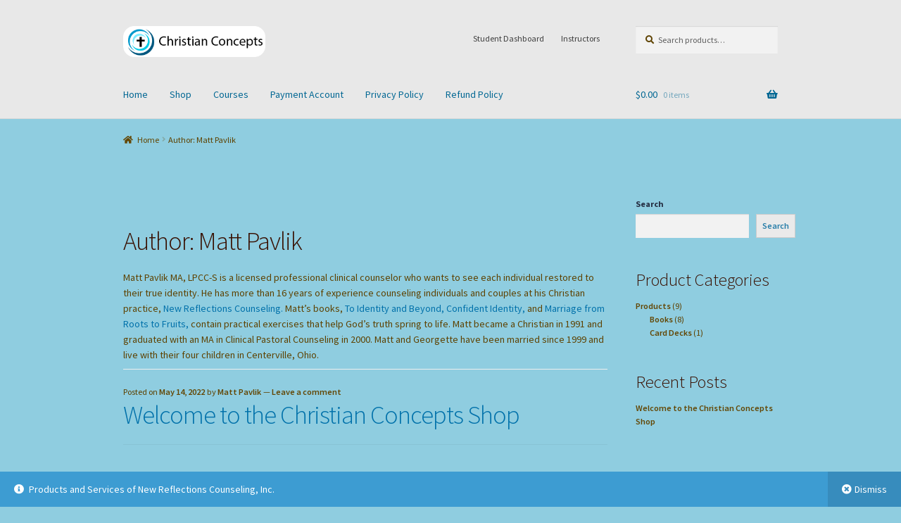

--- FILE ---
content_type: text/html; charset=UTF-8
request_url: https://shop.christianconcepts.com/author/nrcionline/
body_size: 92225
content:
<!doctype html>
<html lang="en-US">
<head>
<meta charset="UTF-8">
<meta name="viewport" content="width=device-width, initial-scale=1">
<link rel="profile" href="http://gmpg.org/xfn/11">
<link rel="pingback" href="https://shop.christianconcepts.com/wordpress/xmlrpc.php">

<title>Matt Pavlik &#8211; Shop Christian Concepts</title>
<meta name='robots' content='max-image-preview:large' />
<script>window._wca = window._wca || [];</script>
<link rel='dns-prefetch' href='//stats.wp.com' />
<link rel='dns-prefetch' href='//fonts.googleapis.com' />
<link rel='preconnect' href='//c0.wp.com' />
<link rel="alternate" type="application/rss+xml" title="Shop Christian Concepts &raquo; Feed" href="https://shop.christianconcepts.com/feed/" />
<link rel="alternate" type="application/rss+xml" title="Shop Christian Concepts &raquo; Comments Feed" href="https://shop.christianconcepts.com/comments/feed/" />
<link rel="alternate" type="application/rss+xml" title="Shop Christian Concepts &raquo; Posts by Matt Pavlik Feed" href="https://shop.christianconcepts.com/author/nrcionline/feed/" />
<style id='wp-img-auto-sizes-contain-inline-css'>
img:is([sizes=auto i],[sizes^="auto," i]){contain-intrinsic-size:3000px 1500px}
/*# sourceURL=wp-img-auto-sizes-contain-inline-css */
</style>
<link rel='stylesheet' id='masterstudy-bootstrap-css' href='https://shop.christianconcepts.com/wordpress/wp-content/plugins/masterstudy-lms-learning-management-system/_core/assets/vendors/bootstrap.min.css?ver=3.3.18' media='all' />
<link rel='stylesheet' id='masterstudy-bootstrap-custom-css' href='https://shop.christianconcepts.com/wordpress/wp-content/plugins/masterstudy-lms-learning-management-system/_core/assets/vendors/ms-bootstrap-custom.css?ver=3.3.18' media='all' />
<style id='wp-emoji-styles-inline-css'>

	img.wp-smiley, img.emoji {
		display: inline !important;
		border: none !important;
		box-shadow: none !important;
		height: 1em !important;
		width: 1em !important;
		margin: 0 0.07em !important;
		vertical-align: -0.1em !important;
		background: none !important;
		padding: 0 !important;
	}
/*# sourceURL=wp-emoji-styles-inline-css */
</style>
<style id='wp-block-library-inline-css'>
:root{--wp-block-synced-color:#7a00df;--wp-block-synced-color--rgb:122,0,223;--wp-bound-block-color:var(--wp-block-synced-color);--wp-editor-canvas-background:#ddd;--wp-admin-theme-color:#007cba;--wp-admin-theme-color--rgb:0,124,186;--wp-admin-theme-color-darker-10:#006ba1;--wp-admin-theme-color-darker-10--rgb:0,107,160.5;--wp-admin-theme-color-darker-20:#005a87;--wp-admin-theme-color-darker-20--rgb:0,90,135;--wp-admin-border-width-focus:2px}@media (min-resolution:192dpi){:root{--wp-admin-border-width-focus:1.5px}}.wp-element-button{cursor:pointer}:root .has-very-light-gray-background-color{background-color:#eee}:root .has-very-dark-gray-background-color{background-color:#313131}:root .has-very-light-gray-color{color:#eee}:root .has-very-dark-gray-color{color:#313131}:root .has-vivid-green-cyan-to-vivid-cyan-blue-gradient-background{background:linear-gradient(135deg,#00d084,#0693e3)}:root .has-purple-crush-gradient-background{background:linear-gradient(135deg,#34e2e4,#4721fb 50%,#ab1dfe)}:root .has-hazy-dawn-gradient-background{background:linear-gradient(135deg,#faaca8,#dad0ec)}:root .has-subdued-olive-gradient-background{background:linear-gradient(135deg,#fafae1,#67a671)}:root .has-atomic-cream-gradient-background{background:linear-gradient(135deg,#fdd79a,#004a59)}:root .has-nightshade-gradient-background{background:linear-gradient(135deg,#330968,#31cdcf)}:root .has-midnight-gradient-background{background:linear-gradient(135deg,#020381,#2874fc)}:root{--wp--preset--font-size--normal:16px;--wp--preset--font-size--huge:42px}.has-regular-font-size{font-size:1em}.has-larger-font-size{font-size:2.625em}.has-normal-font-size{font-size:var(--wp--preset--font-size--normal)}.has-huge-font-size{font-size:var(--wp--preset--font-size--huge)}.has-text-align-center{text-align:center}.has-text-align-left{text-align:left}.has-text-align-right{text-align:right}.has-fit-text{white-space:nowrap!important}#end-resizable-editor-section{display:none}.aligncenter{clear:both}.items-justified-left{justify-content:flex-start}.items-justified-center{justify-content:center}.items-justified-right{justify-content:flex-end}.items-justified-space-between{justify-content:space-between}.screen-reader-text{border:0;clip-path:inset(50%);height:1px;margin:-1px;overflow:hidden;padding:0;position:absolute;width:1px;word-wrap:normal!important}.screen-reader-text:focus{background-color:#ddd;clip-path:none;color:#444;display:block;font-size:1em;height:auto;left:5px;line-height:normal;padding:15px 23px 14px;text-decoration:none;top:5px;width:auto;z-index:100000}html :where(.has-border-color){border-style:solid}html :where([style*=border-top-color]){border-top-style:solid}html :where([style*=border-right-color]){border-right-style:solid}html :where([style*=border-bottom-color]){border-bottom-style:solid}html :where([style*=border-left-color]){border-left-style:solid}html :where([style*=border-width]){border-style:solid}html :where([style*=border-top-width]){border-top-style:solid}html :where([style*=border-right-width]){border-right-style:solid}html :where([style*=border-bottom-width]){border-bottom-style:solid}html :where([style*=border-left-width]){border-left-style:solid}html :where(img[class*=wp-image-]){height:auto;max-width:100%}:where(figure){margin:0 0 1em}html :where(.is-position-sticky){--wp-admin--admin-bar--position-offset:var(--wp-admin--admin-bar--height,0px)}@media screen and (max-width:600px){html :where(.is-position-sticky){--wp-admin--admin-bar--position-offset:0px}}

/*# sourceURL=wp-block-library-inline-css */
</style><style id='wp-block-heading-inline-css'>
h1:where(.wp-block-heading).has-background,h2:where(.wp-block-heading).has-background,h3:where(.wp-block-heading).has-background,h4:where(.wp-block-heading).has-background,h5:where(.wp-block-heading).has-background,h6:where(.wp-block-heading).has-background{padding:1.25em 2.375em}h1.has-text-align-left[style*=writing-mode]:where([style*=vertical-lr]),h1.has-text-align-right[style*=writing-mode]:where([style*=vertical-rl]),h2.has-text-align-left[style*=writing-mode]:where([style*=vertical-lr]),h2.has-text-align-right[style*=writing-mode]:where([style*=vertical-rl]),h3.has-text-align-left[style*=writing-mode]:where([style*=vertical-lr]),h3.has-text-align-right[style*=writing-mode]:where([style*=vertical-rl]),h4.has-text-align-left[style*=writing-mode]:where([style*=vertical-lr]),h4.has-text-align-right[style*=writing-mode]:where([style*=vertical-rl]),h5.has-text-align-left[style*=writing-mode]:where([style*=vertical-lr]),h5.has-text-align-right[style*=writing-mode]:where([style*=vertical-rl]),h6.has-text-align-left[style*=writing-mode]:where([style*=vertical-lr]),h6.has-text-align-right[style*=writing-mode]:where([style*=vertical-rl]){rotate:180deg}
/*# sourceURL=https://c0.wp.com/c/6.9/wp-includes/blocks/heading/style.min.css */
</style>
<style id='wp-block-latest-posts-inline-css'>
.wp-block-latest-posts{box-sizing:border-box}.wp-block-latest-posts.alignleft{margin-right:2em}.wp-block-latest-posts.alignright{margin-left:2em}.wp-block-latest-posts.wp-block-latest-posts__list{list-style:none}.wp-block-latest-posts.wp-block-latest-posts__list li{clear:both;overflow-wrap:break-word}.wp-block-latest-posts.is-grid{display:flex;flex-wrap:wrap}.wp-block-latest-posts.is-grid li{margin:0 1.25em 1.25em 0;width:100%}@media (min-width:600px){.wp-block-latest-posts.columns-2 li{width:calc(50% - .625em)}.wp-block-latest-posts.columns-2 li:nth-child(2n){margin-right:0}.wp-block-latest-posts.columns-3 li{width:calc(33.33333% - .83333em)}.wp-block-latest-posts.columns-3 li:nth-child(3n){margin-right:0}.wp-block-latest-posts.columns-4 li{width:calc(25% - .9375em)}.wp-block-latest-posts.columns-4 li:nth-child(4n){margin-right:0}.wp-block-latest-posts.columns-5 li{width:calc(20% - 1em)}.wp-block-latest-posts.columns-5 li:nth-child(5n){margin-right:0}.wp-block-latest-posts.columns-6 li{width:calc(16.66667% - 1.04167em)}.wp-block-latest-posts.columns-6 li:nth-child(6n){margin-right:0}}:root :where(.wp-block-latest-posts.is-grid){padding:0}:root :where(.wp-block-latest-posts.wp-block-latest-posts__list){padding-left:0}.wp-block-latest-posts__post-author,.wp-block-latest-posts__post-date{display:block;font-size:.8125em}.wp-block-latest-posts__post-excerpt,.wp-block-latest-posts__post-full-content{margin-bottom:1em;margin-top:.5em}.wp-block-latest-posts__featured-image a{display:inline-block}.wp-block-latest-posts__featured-image img{height:auto;max-width:100%;width:auto}.wp-block-latest-posts__featured-image.alignleft{float:left;margin-right:1em}.wp-block-latest-posts__featured-image.alignright{float:right;margin-left:1em}.wp-block-latest-posts__featured-image.aligncenter{margin-bottom:1em;text-align:center}
/*# sourceURL=https://c0.wp.com/c/6.9/wp-includes/blocks/latest-posts/style.min.css */
</style>
<style id='wp-block-search-inline-css'>
.wp-block-search__button{margin-left:10px;word-break:normal}.wp-block-search__button.has-icon{line-height:0}.wp-block-search__button svg{height:1.25em;min-height:24px;min-width:24px;width:1.25em;fill:currentColor;vertical-align:text-bottom}:where(.wp-block-search__button){border:1px solid #ccc;padding:6px 10px}.wp-block-search__inside-wrapper{display:flex;flex:auto;flex-wrap:nowrap;max-width:100%}.wp-block-search__label{width:100%}.wp-block-search.wp-block-search__button-only .wp-block-search__button{box-sizing:border-box;display:flex;flex-shrink:0;justify-content:center;margin-left:0;max-width:100%}.wp-block-search.wp-block-search__button-only .wp-block-search__inside-wrapper{min-width:0!important;transition-property:width}.wp-block-search.wp-block-search__button-only .wp-block-search__input{flex-basis:100%;transition-duration:.3s}.wp-block-search.wp-block-search__button-only.wp-block-search__searchfield-hidden,.wp-block-search.wp-block-search__button-only.wp-block-search__searchfield-hidden .wp-block-search__inside-wrapper{overflow:hidden}.wp-block-search.wp-block-search__button-only.wp-block-search__searchfield-hidden .wp-block-search__input{border-left-width:0!important;border-right-width:0!important;flex-basis:0;flex-grow:0;margin:0;min-width:0!important;padding-left:0!important;padding-right:0!important;width:0!important}:where(.wp-block-search__input){appearance:none;border:1px solid #949494;flex-grow:1;font-family:inherit;font-size:inherit;font-style:inherit;font-weight:inherit;letter-spacing:inherit;line-height:inherit;margin-left:0;margin-right:0;min-width:3rem;padding:8px;text-decoration:unset!important;text-transform:inherit}:where(.wp-block-search__button-inside .wp-block-search__inside-wrapper){background-color:#fff;border:1px solid #949494;box-sizing:border-box;padding:4px}:where(.wp-block-search__button-inside .wp-block-search__inside-wrapper) .wp-block-search__input{border:none;border-radius:0;padding:0 4px}:where(.wp-block-search__button-inside .wp-block-search__inside-wrapper) .wp-block-search__input:focus{outline:none}:where(.wp-block-search__button-inside .wp-block-search__inside-wrapper) :where(.wp-block-search__button){padding:4px 8px}.wp-block-search.aligncenter .wp-block-search__inside-wrapper{margin:auto}.wp-block[data-align=right] .wp-block-search.wp-block-search__button-only .wp-block-search__inside-wrapper{float:right}
/*# sourceURL=https://c0.wp.com/c/6.9/wp-includes/blocks/search/style.min.css */
</style>
<style id='wp-block-search-theme-inline-css'>
.wp-block-search .wp-block-search__label{font-weight:700}.wp-block-search__button{border:1px solid #ccc;padding:.375em .625em}
/*# sourceURL=https://c0.wp.com/c/6.9/wp-includes/blocks/search/theme.min.css */
</style>
<style id='wp-block-group-inline-css'>
.wp-block-group{box-sizing:border-box}:where(.wp-block-group.wp-block-group-is-layout-constrained){position:relative}
/*# sourceURL=https://c0.wp.com/c/6.9/wp-includes/blocks/group/style.min.css */
</style>
<style id='wp-block-group-theme-inline-css'>
:where(.wp-block-group.has-background){padding:1.25em 2.375em}
/*# sourceURL=https://c0.wp.com/c/6.9/wp-includes/blocks/group/theme.min.css */
</style>
<style id='wp-block-paragraph-inline-css'>
.is-small-text{font-size:.875em}.is-regular-text{font-size:1em}.is-large-text{font-size:2.25em}.is-larger-text{font-size:3em}.has-drop-cap:not(:focus):first-letter{float:left;font-size:8.4em;font-style:normal;font-weight:100;line-height:.68;margin:.05em .1em 0 0;text-transform:uppercase}body.rtl .has-drop-cap:not(:focus):first-letter{float:none;margin-left:.1em}p.has-drop-cap.has-background{overflow:hidden}:root :where(p.has-background){padding:1.25em 2.375em}:where(p.has-text-color:not(.has-link-color)) a{color:inherit}p.has-text-align-left[style*="writing-mode:vertical-lr"],p.has-text-align-right[style*="writing-mode:vertical-rl"]{rotate:180deg}
/*# sourceURL=https://c0.wp.com/c/6.9/wp-includes/blocks/paragraph/style.min.css */
</style>
<link rel='stylesheet' id='wc-blocks-style-css' href='https://c0.wp.com/p/woocommerce/9.8.6/assets/client/blocks/wc-blocks.css' media='all' />
<link rel='stylesheet' id='wc-blocks-style-product-categories-css' href='https://c0.wp.com/p/woocommerce/9.8.6/assets/client/blocks/product-categories.css' media='all' />
<style id='global-styles-inline-css'>
:root{--wp--preset--aspect-ratio--square: 1;--wp--preset--aspect-ratio--4-3: 4/3;--wp--preset--aspect-ratio--3-4: 3/4;--wp--preset--aspect-ratio--3-2: 3/2;--wp--preset--aspect-ratio--2-3: 2/3;--wp--preset--aspect-ratio--16-9: 16/9;--wp--preset--aspect-ratio--9-16: 9/16;--wp--preset--color--black: #000000;--wp--preset--color--cyan-bluish-gray: #abb8c3;--wp--preset--color--white: #ffffff;--wp--preset--color--pale-pink: #f78da7;--wp--preset--color--vivid-red: #cf2e2e;--wp--preset--color--luminous-vivid-orange: #ff6900;--wp--preset--color--luminous-vivid-amber: #fcb900;--wp--preset--color--light-green-cyan: #7bdcb5;--wp--preset--color--vivid-green-cyan: #00d084;--wp--preset--color--pale-cyan-blue: #8ed1fc;--wp--preset--color--vivid-cyan-blue: #0693e3;--wp--preset--color--vivid-purple: #9b51e0;--wp--preset--gradient--vivid-cyan-blue-to-vivid-purple: linear-gradient(135deg,rgb(6,147,227) 0%,rgb(155,81,224) 100%);--wp--preset--gradient--light-green-cyan-to-vivid-green-cyan: linear-gradient(135deg,rgb(122,220,180) 0%,rgb(0,208,130) 100%);--wp--preset--gradient--luminous-vivid-amber-to-luminous-vivid-orange: linear-gradient(135deg,rgb(252,185,0) 0%,rgb(255,105,0) 100%);--wp--preset--gradient--luminous-vivid-orange-to-vivid-red: linear-gradient(135deg,rgb(255,105,0) 0%,rgb(207,46,46) 100%);--wp--preset--gradient--very-light-gray-to-cyan-bluish-gray: linear-gradient(135deg,rgb(238,238,238) 0%,rgb(169,184,195) 100%);--wp--preset--gradient--cool-to-warm-spectrum: linear-gradient(135deg,rgb(74,234,220) 0%,rgb(151,120,209) 20%,rgb(207,42,186) 40%,rgb(238,44,130) 60%,rgb(251,105,98) 80%,rgb(254,248,76) 100%);--wp--preset--gradient--blush-light-purple: linear-gradient(135deg,rgb(255,206,236) 0%,rgb(152,150,240) 100%);--wp--preset--gradient--blush-bordeaux: linear-gradient(135deg,rgb(254,205,165) 0%,rgb(254,45,45) 50%,rgb(107,0,62) 100%);--wp--preset--gradient--luminous-dusk: linear-gradient(135deg,rgb(255,203,112) 0%,rgb(199,81,192) 50%,rgb(65,88,208) 100%);--wp--preset--gradient--pale-ocean: linear-gradient(135deg,rgb(255,245,203) 0%,rgb(182,227,212) 50%,rgb(51,167,181) 100%);--wp--preset--gradient--electric-grass: linear-gradient(135deg,rgb(202,248,128) 0%,rgb(113,206,126) 100%);--wp--preset--gradient--midnight: linear-gradient(135deg,rgb(2,3,129) 0%,rgb(40,116,252) 100%);--wp--preset--font-size--small: 14px;--wp--preset--font-size--medium: 23px;--wp--preset--font-size--large: 26px;--wp--preset--font-size--x-large: 42px;--wp--preset--font-size--normal: 16px;--wp--preset--font-size--huge: 37px;--wp--preset--spacing--20: 0.44rem;--wp--preset--spacing--30: 0.67rem;--wp--preset--spacing--40: 1rem;--wp--preset--spacing--50: 1.5rem;--wp--preset--spacing--60: 2.25rem;--wp--preset--spacing--70: 3.38rem;--wp--preset--spacing--80: 5.06rem;--wp--preset--shadow--natural: 6px 6px 9px rgba(0, 0, 0, 0.2);--wp--preset--shadow--deep: 12px 12px 50px rgba(0, 0, 0, 0.4);--wp--preset--shadow--sharp: 6px 6px 0px rgba(0, 0, 0, 0.2);--wp--preset--shadow--outlined: 6px 6px 0px -3px rgb(255, 255, 255), 6px 6px rgb(0, 0, 0);--wp--preset--shadow--crisp: 6px 6px 0px rgb(0, 0, 0);}:root :where(.is-layout-flow) > :first-child{margin-block-start: 0;}:root :where(.is-layout-flow) > :last-child{margin-block-end: 0;}:root :where(.is-layout-flow) > *{margin-block-start: 24px;margin-block-end: 0;}:root :where(.is-layout-constrained) > :first-child{margin-block-start: 0;}:root :where(.is-layout-constrained) > :last-child{margin-block-end: 0;}:root :where(.is-layout-constrained) > *{margin-block-start: 24px;margin-block-end: 0;}:root :where(.is-layout-flex){gap: 24px;}:root :where(.is-layout-grid){gap: 24px;}body .is-layout-flex{display: flex;}.is-layout-flex{flex-wrap: wrap;align-items: center;}.is-layout-flex > :is(*, div){margin: 0;}body .is-layout-grid{display: grid;}.is-layout-grid > :is(*, div){margin: 0;}.has-black-color{color: var(--wp--preset--color--black) !important;}.has-cyan-bluish-gray-color{color: var(--wp--preset--color--cyan-bluish-gray) !important;}.has-white-color{color: var(--wp--preset--color--white) !important;}.has-pale-pink-color{color: var(--wp--preset--color--pale-pink) !important;}.has-vivid-red-color{color: var(--wp--preset--color--vivid-red) !important;}.has-luminous-vivid-orange-color{color: var(--wp--preset--color--luminous-vivid-orange) !important;}.has-luminous-vivid-amber-color{color: var(--wp--preset--color--luminous-vivid-amber) !important;}.has-light-green-cyan-color{color: var(--wp--preset--color--light-green-cyan) !important;}.has-vivid-green-cyan-color{color: var(--wp--preset--color--vivid-green-cyan) !important;}.has-pale-cyan-blue-color{color: var(--wp--preset--color--pale-cyan-blue) !important;}.has-vivid-cyan-blue-color{color: var(--wp--preset--color--vivid-cyan-blue) !important;}.has-vivid-purple-color{color: var(--wp--preset--color--vivid-purple) !important;}.has-black-background-color{background-color: var(--wp--preset--color--black) !important;}.has-cyan-bluish-gray-background-color{background-color: var(--wp--preset--color--cyan-bluish-gray) !important;}.has-white-background-color{background-color: var(--wp--preset--color--white) !important;}.has-pale-pink-background-color{background-color: var(--wp--preset--color--pale-pink) !important;}.has-vivid-red-background-color{background-color: var(--wp--preset--color--vivid-red) !important;}.has-luminous-vivid-orange-background-color{background-color: var(--wp--preset--color--luminous-vivid-orange) !important;}.has-luminous-vivid-amber-background-color{background-color: var(--wp--preset--color--luminous-vivid-amber) !important;}.has-light-green-cyan-background-color{background-color: var(--wp--preset--color--light-green-cyan) !important;}.has-vivid-green-cyan-background-color{background-color: var(--wp--preset--color--vivid-green-cyan) !important;}.has-pale-cyan-blue-background-color{background-color: var(--wp--preset--color--pale-cyan-blue) !important;}.has-vivid-cyan-blue-background-color{background-color: var(--wp--preset--color--vivid-cyan-blue) !important;}.has-vivid-purple-background-color{background-color: var(--wp--preset--color--vivid-purple) !important;}.has-black-border-color{border-color: var(--wp--preset--color--black) !important;}.has-cyan-bluish-gray-border-color{border-color: var(--wp--preset--color--cyan-bluish-gray) !important;}.has-white-border-color{border-color: var(--wp--preset--color--white) !important;}.has-pale-pink-border-color{border-color: var(--wp--preset--color--pale-pink) !important;}.has-vivid-red-border-color{border-color: var(--wp--preset--color--vivid-red) !important;}.has-luminous-vivid-orange-border-color{border-color: var(--wp--preset--color--luminous-vivid-orange) !important;}.has-luminous-vivid-amber-border-color{border-color: var(--wp--preset--color--luminous-vivid-amber) !important;}.has-light-green-cyan-border-color{border-color: var(--wp--preset--color--light-green-cyan) !important;}.has-vivid-green-cyan-border-color{border-color: var(--wp--preset--color--vivid-green-cyan) !important;}.has-pale-cyan-blue-border-color{border-color: var(--wp--preset--color--pale-cyan-blue) !important;}.has-vivid-cyan-blue-border-color{border-color: var(--wp--preset--color--vivid-cyan-blue) !important;}.has-vivid-purple-border-color{border-color: var(--wp--preset--color--vivid-purple) !important;}.has-vivid-cyan-blue-to-vivid-purple-gradient-background{background: var(--wp--preset--gradient--vivid-cyan-blue-to-vivid-purple) !important;}.has-light-green-cyan-to-vivid-green-cyan-gradient-background{background: var(--wp--preset--gradient--light-green-cyan-to-vivid-green-cyan) !important;}.has-luminous-vivid-amber-to-luminous-vivid-orange-gradient-background{background: var(--wp--preset--gradient--luminous-vivid-amber-to-luminous-vivid-orange) !important;}.has-luminous-vivid-orange-to-vivid-red-gradient-background{background: var(--wp--preset--gradient--luminous-vivid-orange-to-vivid-red) !important;}.has-very-light-gray-to-cyan-bluish-gray-gradient-background{background: var(--wp--preset--gradient--very-light-gray-to-cyan-bluish-gray) !important;}.has-cool-to-warm-spectrum-gradient-background{background: var(--wp--preset--gradient--cool-to-warm-spectrum) !important;}.has-blush-light-purple-gradient-background{background: var(--wp--preset--gradient--blush-light-purple) !important;}.has-blush-bordeaux-gradient-background{background: var(--wp--preset--gradient--blush-bordeaux) !important;}.has-luminous-dusk-gradient-background{background: var(--wp--preset--gradient--luminous-dusk) !important;}.has-pale-ocean-gradient-background{background: var(--wp--preset--gradient--pale-ocean) !important;}.has-electric-grass-gradient-background{background: var(--wp--preset--gradient--electric-grass) !important;}.has-midnight-gradient-background{background: var(--wp--preset--gradient--midnight) !important;}.has-small-font-size{font-size: var(--wp--preset--font-size--small) !important;}.has-medium-font-size{font-size: var(--wp--preset--font-size--medium) !important;}.has-large-font-size{font-size: var(--wp--preset--font-size--large) !important;}.has-x-large-font-size{font-size: var(--wp--preset--font-size--x-large) !important;}
/*# sourceURL=global-styles-inline-css */
</style>

<style id='classic-theme-styles-inline-css'>
/*! This file is auto-generated */
.wp-block-button__link{color:#fff;background-color:#32373c;border-radius:9999px;box-shadow:none;text-decoration:none;padding:calc(.667em + 2px) calc(1.333em + 2px);font-size:1.125em}.wp-block-file__button{background:#32373c;color:#fff;text-decoration:none}
/*# sourceURL=/wp-includes/css/classic-themes.min.css */
</style>
<link rel='stylesheet' id='storefront-gutenberg-blocks-css' href='https://shop.christianconcepts.com/wordpress/wp-content/themes/storefront/assets/css/base/gutenberg-blocks.css?ver=4.6.1' media='all' />
<style id='storefront-gutenberg-blocks-inline-css'>

				.wp-block-button__link:not(.has-text-color) {
					color: #267da8;
				}

				.wp-block-button__link:not(.has-text-color):hover,
				.wp-block-button__link:not(.has-text-color):focus,
				.wp-block-button__link:not(.has-text-color):active {
					color: #267da8;
				}

				.wp-block-button__link:not(.has-background) {
					background-color: #eaeaea;
				}

				.wp-block-button__link:not(.has-background):hover,
				.wp-block-button__link:not(.has-background):focus,
				.wp-block-button__link:not(.has-background):active {
					border-color: #d1d1d1;
					background-color: #d1d1d1;
				}

				.wc-block-grid__products .wc-block-grid__product .wp-block-button__link {
					background-color: #eaeaea;
					border-color: #eaeaea;
					color: #267da8;
				}

				.wp-block-quote footer,
				.wp-block-quote cite,
				.wp-block-quote__citation {
					color: #5e4200;
				}

				.wp-block-pullquote cite,
				.wp-block-pullquote footer,
				.wp-block-pullquote__citation {
					color: #5e4200;
				}

				.wp-block-image figcaption {
					color: #5e4200;
				}

				.wp-block-separator.is-style-dots::before {
					color: #380f00;
				}

				.wp-block-file a.wp-block-file__button {
					color: #267da8;
					background-color: #eaeaea;
					border-color: #eaeaea;
				}

				.wp-block-file a.wp-block-file__button:hover,
				.wp-block-file a.wp-block-file__button:focus,
				.wp-block-file a.wp-block-file__button:active {
					color: #267da8;
					background-color: #d1d1d1;
				}

				.wp-block-code,
				.wp-block-preformatted pre {
					color: #5e4200;
				}

				.wp-block-table:not( .has-background ):not( .is-style-stripes ) tbody tr:nth-child(2n) td {
					background-color: #8dcbde;
				}

				.wp-block-cover .wp-block-cover__inner-container h1:not(.has-text-color),
				.wp-block-cover .wp-block-cover__inner-container h2:not(.has-text-color),
				.wp-block-cover .wp-block-cover__inner-container h3:not(.has-text-color),
				.wp-block-cover .wp-block-cover__inner-container h4:not(.has-text-color),
				.wp-block-cover .wp-block-cover__inner-container h5:not(.has-text-color),
				.wp-block-cover .wp-block-cover__inner-container h6:not(.has-text-color) {
					color: #000000;
				}

				.wc-block-components-price-slider__range-input-progress,
				.rtl .wc-block-components-price-slider__range-input-progress {
					--range-color: #0071aa;
				}

				/* Target only IE11 */
				@media all and (-ms-high-contrast: none), (-ms-high-contrast: active) {
					.wc-block-components-price-slider__range-input-progress {
						background: #0071aa;
					}
				}

				.wc-block-components-button:not(.is-link) {
					background-color: #333333;
					color: #ffffff;
				}

				.wc-block-components-button:not(.is-link):hover,
				.wc-block-components-button:not(.is-link):focus,
				.wc-block-components-button:not(.is-link):active {
					background-color: #1a1a1a;
					color: #ffffff;
				}

				.wc-block-components-button:not(.is-link):disabled {
					background-color: #333333;
					color: #ffffff;
				}

				.wc-block-cart__submit-container {
					background-color: #8fcde0;
				}

				.wc-block-cart__submit-container::before {
					color: rgba(108,170,189,0.5);
				}

				.wc-block-components-order-summary-item__quantity {
					background-color: #8fcde0;
					border-color: #5e4200;
					box-shadow: 0 0 0 2px #8fcde0;
					color: #5e4200;
				}
			
/*# sourceURL=storefront-gutenberg-blocks-inline-css */
</style>
<link rel='stylesheet' id='fonts-css' href='https://shop.christianconcepts.com/wordpress/wp-content/plugins/masterstudy-lms-learning-management-system/_core/assets/css/variables/fonts.css?ver=3.3.18' media='all' />
<link rel='stylesheet' id='font-awesome-min-css' href='https://shop.christianconcepts.com/wordpress/wp-content/plugins/masterstudy-lms-learning-management-system/_core/assets/vendors/font-awesome.min.css?ver=3.3.18' media='all' />
<link rel='stylesheet' id='ms-font-icomoon-css' href='https://shop.christianconcepts.com/wordpress/wp-content/plugins/masterstudy-lms-learning-management-system/_core/assets/vendors/icomoon.fonts.css?ver=3.3.18' media='all' />
<link rel='stylesheet' id='stm_lms_icons-css' href='https://shop.christianconcepts.com/wordpress/wp-content/plugins/masterstudy-lms-learning-management-system/_core/assets/icons/style.css?ver=3.3.18' media='all' />
<link rel='stylesheet' id='video.js-css' href='https://shop.christianconcepts.com/wordpress/wp-content/plugins/masterstudy-lms-learning-management-system/_core/assets/vendors/video-js.min.css?ver=3.3.18' media='all' />
<link rel='stylesheet' id='masterstudy-lms-learning-management-system-css' href='https://shop.christianconcepts.com/wordpress/wp-content/plugins/masterstudy-lms-learning-management-system/_core/assets/css/stm_lms.css?ver=1768860397' media='all' />
<link rel='stylesheet' id='stm-lms-noconflict/main-css' href='https://shop.christianconcepts.com/wordpress/wp-content/plugins/masterstudy-lms-learning-management-system/_core/assets/css/parts/noconflict/main.css?ver=3.3.18' media='all' />
<link rel='stylesheet' id='masterstudy-search-css' href='https://shop.christianconcepts.com/wordpress/wp-content/plugins/masterstudy-lms-learning-management-system/_core//assets/css/components/search.css?ver=3.3.18' media='all' />
<link rel='stylesheet' id='masterstudy-sort-indicator-css' href='https://shop.christianconcepts.com/wordpress/wp-content/plugins/masterstudy-lms-learning-management-system/_core//assets/css/components/sort-indicator.css?ver=3.3.18' media='all' />
<link rel='stylesheet' id='masterstudy-loader-css' href='https://shop.christianconcepts.com/wordpress/wp-content/plugins/masterstudy-lms-learning-management-system/_core/assets/css/components/loader.css?ver=3.3.18' media='all' />
<style id='woocommerce-inline-inline-css'>
.woocommerce form .form-row .required { visibility: visible; }
/*# sourceURL=woocommerce-inline-inline-css */
</style>
<link rel='stylesheet' id='gateway-css' href='https://shop.christianconcepts.com/wordpress/wp-content/plugins/woocommerce-paypal-payments/modules/ppcp-button/assets/css/gateway.css?ver=3.3.0' media='all' />
<link rel='stylesheet' id='brands-styles-css' href='https://c0.wp.com/p/woocommerce/9.8.6/assets/css/brands.css' media='all' />
<link rel='stylesheet' id='storefront-style-css' href='https://shop.christianconcepts.com/wordpress/wp-content/themes/storefront/style.css?ver=4.6.1' media='all' />
<style id='storefront-style-inline-css'>

			.main-navigation ul li a,
			.site-title a,
			ul.menu li a,
			.site-branding h1 a,
			button.menu-toggle,
			button.menu-toggle:hover,
			.handheld-navigation .dropdown-toggle {
				color: #006793;
			}

			button.menu-toggle,
			button.menu-toggle:hover {
				border-color: #006793;
			}

			.main-navigation ul li a:hover,
			.main-navigation ul li:hover > a,
			.site-title a:hover,
			.site-header ul.menu li.current-menu-item > a {
				color: #41a8d4;
			}

			table:not( .has-background ) th {
				background-color: #88c6d9;
			}

			table:not( .has-background ) tbody td {
				background-color: #8dcbde;
			}

			table:not( .has-background ) tbody tr:nth-child(2n) td,
			fieldset,
			fieldset legend {
				background-color: #8bc9dc;
			}

			.site-header,
			.secondary-navigation ul ul,
			.main-navigation ul.menu > li.menu-item-has-children:after,
			.secondary-navigation ul.menu ul,
			.storefront-handheld-footer-bar,
			.storefront-handheld-footer-bar ul li > a,
			.storefront-handheld-footer-bar ul li.search .site-search,
			button.menu-toggle,
			button.menu-toggle:hover {
				background-color: #e8e8e8;
			}

			p.site-description,
			.site-header,
			.storefront-handheld-footer-bar {
				color: #404040;
			}

			button.menu-toggle:after,
			button.menu-toggle:before,
			button.menu-toggle span:before {
				background-color: #006793;
			}

			h1, h2, h3, h4, h5, h6, .wc-block-grid__product-title {
				color: #380f00;
			}

			.widget h1 {
				border-bottom-color: #380f00;
			}

			body,
			.secondary-navigation a {
				color: #5e4200;
			}

			.widget-area .widget a,
			.hentry .entry-header .posted-on a,
			.hentry .entry-header .post-author a,
			.hentry .entry-header .post-comments a,
			.hentry .entry-header .byline a {
				color: #634705;
			}

			a {
				color: #0071aa;
			}

			a:focus,
			button:focus,
			.button.alt:focus,
			input:focus,
			textarea:focus,
			input[type="button"]:focus,
			input[type="reset"]:focus,
			input[type="submit"]:focus,
			input[type="email"]:focus,
			input[type="tel"]:focus,
			input[type="url"]:focus,
			input[type="password"]:focus,
			input[type="search"]:focus {
				outline-color: #0071aa;
			}

			button, input[type="button"], input[type="reset"], input[type="submit"], .button, .widget a.button {
				background-color: #eaeaea;
				border-color: #eaeaea;
				color: #267da8;
			}

			button:hover, input[type="button"]:hover, input[type="reset"]:hover, input[type="submit"]:hover, .button:hover, .widget a.button:hover {
				background-color: #d1d1d1;
				border-color: #d1d1d1;
				color: #267da8;
			}

			button.alt, input[type="button"].alt, input[type="reset"].alt, input[type="submit"].alt, .button.alt, .widget-area .widget a.button.alt {
				background-color: #333333;
				border-color: #333333;
				color: #ffffff;
			}

			button.alt:hover, input[type="button"].alt:hover, input[type="reset"].alt:hover, input[type="submit"].alt:hover, .button.alt:hover, .widget-area .widget a.button.alt:hover {
				background-color: #1a1a1a;
				border-color: #1a1a1a;
				color: #ffffff;
			}

			.pagination .page-numbers li .page-numbers.current {
				background-color: #76b4c7;
				color: #543800;
			}

			#comments .comment-list .comment-content .comment-text {
				background-color: #88c6d9;
			}

			.site-footer {
				background-color: #f0f0f0;
				color: #6d6d6d;
			}

			.site-footer a:not(.button):not(.components-button) {
				color: #333333;
			}

			.site-footer .storefront-handheld-footer-bar a:not(.button):not(.components-button) {
				color: #006793;
			}

			.site-footer h1, .site-footer h2, .site-footer h3, .site-footer h4, .site-footer h5, .site-footer h6, .site-footer .widget .widget-title, .site-footer .widget .widgettitle {
				color: #333333;
			}

			.page-template-template-homepage.has-post-thumbnail .type-page.has-post-thumbnail .entry-title {
				color: #000000;
			}

			.page-template-template-homepage.has-post-thumbnail .type-page.has-post-thumbnail .entry-content {
				color: #000000;
			}

			@media screen and ( min-width: 768px ) {
				.secondary-navigation ul.menu a:hover {
					color: #595959;
				}

				.secondary-navigation ul.menu a {
					color: #404040;
				}

				.main-navigation ul.menu ul.sub-menu,
				.main-navigation ul.nav-menu ul.children {
					background-color: #d9d9d9;
				}

				.site-header {
					border-bottom-color: #d9d9d9;
				}
			}
/*# sourceURL=storefront-style-inline-css */
</style>
<link rel='stylesheet' id='storefront-icons-css' href='https://shop.christianconcepts.com/wordpress/wp-content/themes/storefront/assets/css/base/icons.css?ver=4.6.1' media='all' />
<link rel='stylesheet' id='storefront-fonts-css' href='https://fonts.googleapis.com/css?family=Source+Sans+Pro%3A400%2C300%2C300italic%2C400italic%2C600%2C700%2C900&#038;subset=latin%2Clatin-ext&#038;ver=4.6.1' media='all' />
<link rel='stylesheet' id='storefront-jetpack-widgets-css' href='https://shop.christianconcepts.com/wordpress/wp-content/themes/storefront/assets/css/jetpack/widgets.css?ver=4.6.1' media='all' />
<link rel='stylesheet' id='storefront-woocommerce-style-css' href='https://shop.christianconcepts.com/wordpress/wp-content/themes/storefront/assets/css/woocommerce/woocommerce.css?ver=4.6.1' media='all' />
<style id='storefront-woocommerce-style-inline-css'>
@font-face {
				font-family: star;
				src: url(https://shop.christianconcepts.com/wordpress/wp-content/plugins/woocommerce/assets/fonts/star.eot);
				src:
					url(https://shop.christianconcepts.com/wordpress/wp-content/plugins/woocommerce/assets/fonts/star.eot?#iefix) format("embedded-opentype"),
					url(https://shop.christianconcepts.com/wordpress/wp-content/plugins/woocommerce/assets/fonts/star.woff) format("woff"),
					url(https://shop.christianconcepts.com/wordpress/wp-content/plugins/woocommerce/assets/fonts/star.ttf) format("truetype"),
					url(https://shop.christianconcepts.com/wordpress/wp-content/plugins/woocommerce/assets/fonts/star.svg#star) format("svg");
				font-weight: 400;
				font-style: normal;
			}
			@font-face {
				font-family: WooCommerce;
				src: url(https://shop.christianconcepts.com/wordpress/wp-content/plugins/woocommerce/assets/fonts/WooCommerce.eot);
				src:
					url(https://shop.christianconcepts.com/wordpress/wp-content/plugins/woocommerce/assets/fonts/WooCommerce.eot?#iefix) format("embedded-opentype"),
					url(https://shop.christianconcepts.com/wordpress/wp-content/plugins/woocommerce/assets/fonts/WooCommerce.woff) format("woff"),
					url(https://shop.christianconcepts.com/wordpress/wp-content/plugins/woocommerce/assets/fonts/WooCommerce.ttf) format("truetype"),
					url(https://shop.christianconcepts.com/wordpress/wp-content/plugins/woocommerce/assets/fonts/WooCommerce.svg#WooCommerce) format("svg");
				font-weight: 400;
				font-style: normal;
			}

			a.cart-contents,
			.site-header-cart .widget_shopping_cart a {
				color: #006793;
			}

			a.cart-contents:hover,
			.site-header-cart .widget_shopping_cart a:hover,
			.site-header-cart:hover > li > a {
				color: #41a8d4;
			}

			table.cart td.product-remove,
			table.cart td.actions {
				border-top-color: #8fcde0;
			}

			.storefront-handheld-footer-bar ul li.cart .count {
				background-color: #006793;
				color: #e8e8e8;
				border-color: #e8e8e8;
			}

			.woocommerce-tabs ul.tabs li.active a,
			ul.products li.product .price,
			.onsale,
			.wc-block-grid__product-onsale,
			.widget_search form:before,
			.widget_product_search form:before {
				color: #5e4200;
			}

			.woocommerce-breadcrumb a,
			a.woocommerce-review-link,
			.product_meta a {
				color: #634705;
			}

			.wc-block-grid__product-onsale,
			.onsale {
				border-color: #5e4200;
			}

			.star-rating span:before,
			.quantity .plus, .quantity .minus,
			p.stars a:hover:after,
			p.stars a:after,
			.star-rating span:before,
			#payment .payment_methods li input[type=radio]:first-child:checked+label:before {
				color: #0071aa;
			}

			.widget_price_filter .ui-slider .ui-slider-range,
			.widget_price_filter .ui-slider .ui-slider-handle {
				background-color: #0071aa;
			}

			.order_details {
				background-color: #88c6d9;
			}

			.order_details > li {
				border-bottom: 1px dotted #73b1c4;
			}

			.order_details:before,
			.order_details:after {
				background: -webkit-linear-gradient(transparent 0,transparent 0),-webkit-linear-gradient(135deg,#88c6d9 33.33%,transparent 33.33%),-webkit-linear-gradient(45deg,#88c6d9 33.33%,transparent 33.33%)
			}

			#order_review {
				background-color: #8fcde0;
			}

			#payment .payment_methods > li .payment_box,
			#payment .place-order {
				background-color: #8ac8db;
			}

			#payment .payment_methods > li:not(.woocommerce-notice) {
				background-color: #85c3d6;
			}

			#payment .payment_methods > li:not(.woocommerce-notice):hover {
				background-color: #80bed1;
			}

			.woocommerce-pagination .page-numbers li .page-numbers.current {
				background-color: #76b4c7;
				color: #543800;
			}

			.wc-block-grid__product-onsale,
			.onsale,
			.woocommerce-pagination .page-numbers li .page-numbers:not(.current) {
				color: #5e4200;
			}

			p.stars a:before,
			p.stars a:hover~a:before,
			p.stars.selected a.active~a:before {
				color: #5e4200;
			}

			p.stars.selected a.active:before,
			p.stars:hover a:before,
			p.stars.selected a:not(.active):before,
			p.stars.selected a.active:before {
				color: #0071aa;
			}

			.single-product div.product .woocommerce-product-gallery .woocommerce-product-gallery__trigger {
				background-color: #eaeaea;
				color: #267da8;
			}

			.single-product div.product .woocommerce-product-gallery .woocommerce-product-gallery__trigger:hover {
				background-color: #d1d1d1;
				border-color: #d1d1d1;
				color: #267da8;
			}

			.button.added_to_cart:focus,
			.button.wc-forward:focus {
				outline-color: #0071aa;
			}

			.added_to_cart,
			.site-header-cart .widget_shopping_cart a.button,
			.wc-block-grid__products .wc-block-grid__product .wp-block-button__link {
				background-color: #eaeaea;
				border-color: #eaeaea;
				color: #267da8;
			}

			.added_to_cart:hover,
			.site-header-cart .widget_shopping_cart a.button:hover,
			.wc-block-grid__products .wc-block-grid__product .wp-block-button__link:hover {
				background-color: #d1d1d1;
				border-color: #d1d1d1;
				color: #267da8;
			}

			.added_to_cart.alt, .added_to_cart, .widget a.button.checkout {
				background-color: #333333;
				border-color: #333333;
				color: #ffffff;
			}

			.added_to_cart.alt:hover, .added_to_cart:hover, .widget a.button.checkout:hover {
				background-color: #1a1a1a;
				border-color: #1a1a1a;
				color: #ffffff;
			}

			.button.loading {
				color: #eaeaea;
			}

			.button.loading:hover {
				background-color: #eaeaea;
			}

			.button.loading:after {
				color: #267da8;
			}

			@media screen and ( min-width: 768px ) {
				.site-header-cart .widget_shopping_cart,
				.site-header .product_list_widget li .quantity {
					color: #404040;
				}

				.site-header-cart .widget_shopping_cart .buttons,
				.site-header-cart .widget_shopping_cart .total {
					background-color: #dedede;
				}

				.site-header-cart .widget_shopping_cart {
					background-color: #d9d9d9;
				}
			}
				.storefront-product-pagination a {
					color: #5e4200;
					background-color: #8fcde0;
				}
				.storefront-sticky-add-to-cart {
					color: #5e4200;
					background-color: #8fcde0;
				}

				.storefront-sticky-add-to-cart a:not(.button) {
					color: #006793;
				}
/*# sourceURL=storefront-woocommerce-style-inline-css */
</style>
<link rel='stylesheet' id='storefront-woocommerce-brands-style-css' href='https://shop.christianconcepts.com/wordpress/wp-content/themes/storefront/assets/css/woocommerce/extensions/brands.css?ver=4.6.1' media='all' />
<script src="https://c0.wp.com/c/6.9/wp-includes/js/jquery/jquery.min.js" id="jquery-core-js"></script>
<script src="https://c0.wp.com/c/6.9/wp-includes/js/jquery/jquery-migrate.min.js" id="jquery-migrate-js"></script>
<script src="https://shop.christianconcepts.com/wordpress/wp-content/plugins/masterstudy-lms-learning-management-system/_core/libraries/nuxy/metaboxes/assets/js/vue.min.js?ver=3.3.18" id="vue.js-js"></script>
<script src="https://shop.christianconcepts.com/wordpress/wp-content/plugins/masterstudy-lms-learning-management-system/_core/libraries/nuxy/metaboxes/assets/js/vue-resource.min.js?ver=3.3.18" id="vue-resource.js-js"></script>
<script src="https://shop.christianconcepts.com/wordpress/wp-content/plugins/masterstudy-lms-learning-management-system/_core/libraries/nuxy/metaboxes/assets/js/vue2-datepicker.min.js?ver=3.3.18" id="vue2-datepicker-js"></script>
<script id="stm-lms-lms-js-extra">
var stm_lms_vars = {"symbol":"$","position":"left","currency_thousands":",","wp_rest_nonce":"4189a82c8f"};
//# sourceURL=stm-lms-lms-js-extra
</script>
<script src="https://shop.christianconcepts.com/wordpress/wp-content/plugins/masterstudy-lms-learning-management-system/_core/assets/js/lms.js?ver=3.3.18" id="stm-lms-lms-js"></script>
<script src="https://shop.christianconcepts.com/wordpress/wp-content/plugins/masterstudy-lms-learning-management-system/_core/assets/js/noconflict/main.js?ver=3.3.18" id="stm-lms-noconflict/main-js"></script>
<script src="https://c0.wp.com/p/woocommerce/9.8.6/assets/js/jquery-blockui/jquery.blockUI.min.js" id="jquery-blockui-js" defer data-wp-strategy="defer"></script>
<script id="wc-add-to-cart-js-extra">
var wc_add_to_cart_params = {"ajax_url":"/wordpress/wp-admin/admin-ajax.php","wc_ajax_url":"/?wc-ajax=%%endpoint%%","i18n_view_cart":"View cart","cart_url":"https://shop.christianconcepts.com/cart/","is_cart":"","cart_redirect_after_add":"no"};
//# sourceURL=wc-add-to-cart-js-extra
</script>
<script src="https://c0.wp.com/p/woocommerce/9.8.6/assets/js/frontend/add-to-cart.min.js" id="wc-add-to-cart-js" defer data-wp-strategy="defer"></script>
<script src="https://c0.wp.com/p/woocommerce/9.8.6/assets/js/js-cookie/js.cookie.min.js" id="js-cookie-js" defer data-wp-strategy="defer"></script>
<script id="woocommerce-js-extra">
var woocommerce_params = {"ajax_url":"/wordpress/wp-admin/admin-ajax.php","wc_ajax_url":"/?wc-ajax=%%endpoint%%","i18n_password_show":"Show password","i18n_password_hide":"Hide password"};
//# sourceURL=woocommerce-js-extra
</script>
<script src="https://c0.wp.com/p/woocommerce/9.8.6/assets/js/frontend/woocommerce.min.js" id="woocommerce-js" defer data-wp-strategy="defer"></script>
<script id="WCPAY_ASSETS-js-extra">
var wcpayAssets = {"url":"https://shop.christianconcepts.com/wordpress/wp-content/plugins/woocommerce-payments/dist/"};
//# sourceURL=WCPAY_ASSETS-js-extra
</script>
<script id="wc-cart-fragments-js-extra">
var wc_cart_fragments_params = {"ajax_url":"/wordpress/wp-admin/admin-ajax.php","wc_ajax_url":"/?wc-ajax=%%endpoint%%","cart_hash_key":"wc_cart_hash_330b28c5e32e2be66036ffe94301ee90","fragment_name":"wc_fragments_330b28c5e32e2be66036ffe94301ee90","request_timeout":"5000"};
//# sourceURL=wc-cart-fragments-js-extra
</script>
<script src="https://c0.wp.com/p/woocommerce/9.8.6/assets/js/frontend/cart-fragments.min.js" id="wc-cart-fragments-js" defer data-wp-strategy="defer"></script>
<script src="https://stats.wp.com/s-202604.js" id="woocommerce-analytics-js" defer data-wp-strategy="defer"></script>
<link rel="https://api.w.org/" href="https://shop.christianconcepts.com/wp-json/" /><link rel="alternate" title="JSON" type="application/json" href="https://shop.christianconcepts.com/wp-json/wp/v2/users/1" /><link rel="EditURI" type="application/rsd+xml" title="RSD" href="https://shop.christianconcepts.com/wordpress/xmlrpc.php?rsd" />
<meta name="generator" content="WordPress 6.9" />
<meta name="generator" content="WooCommerce 9.8.6" />
		<script>
			var stm_lms_pro_nonces = {"stm_lms_pro_install_base":"3b745dc953","stm_lms_pro_search_courses":"68e8418875","stm_lms_pro_udemy_import_courses":"ec1236b0c4","stm_lms_pro_udemy_publish_course":"12de256dd1","stm_lms_pro_udemy_import_curriculum":"49107f8438","stm_lms_pro_save_addons":"510f53bfc7","stm_lms_create_announcement":"572cd5f02a","stm_lms_get_course_info":"67547b6a0a","stm_lms_get_course_students":"2ad4c12439","stm_lms_change_post_status":"1863680208","stm_lms_media_library_get_files":"fc3dd55a92","stm_lms_media_library_get_file_by_id":"de899842f3","stm_lms_media_library_delete_file":"8e746b4882","stm_lms_media_library_search_file":"43deade52f"};
		</script>
			<script type="text/javascript">
		var stm_lms_ajaxurl = 'https://shop.christianconcepts.com/wordpress/wp-admin/admin-ajax.php';
		var stm_lms_resturl = 'https://shop.christianconcepts.com/wp-json/stm-lms/v1';
		var ms_lms_resturl = 'https://shop.christianconcepts.com/wp-json/masterstudy-lms/v2';
		var ms_lms_nonce = '4189a82c8f';
		var stm_ajax_add_pear_hb = 'ada2fe7b27';
	</script>
	<style>
		.vue_is_disabled {
			display: none;
		}
		#wp-admin-bar-lms-settings img {
			max-width: 16px;
			vertical-align: sub;
		}
	</style>
		<script>
		var stm_lms_nonces = {"stm_install_starter_theme":"5e6fc33643","load_modal":"104419a4ed","load_content":"29652e4536","start_quiz":"6f2d41811f","user_answers":"1d92ed0516","get_order_info":"2be52869e9","user_orders":"bbb74aa5de","stm_lms_get_instructor_courses":"467783a88b","stm_lms_add_comment":"772164bb2c","stm_lms_manage_students":"35e72dc422","stm_lms_get_comments":"fb0066191c","stm_lms_login":"a4238235d8","stm_lms_register":"eeb7444246","stm_lms_become_instructor":"0903f70b21","stm_lms_enterprise":"a28d49d7ef","stm_lms_get_user_courses":"cc1e100656","stm_lms_get_user_quizzes":"5b66ad1b10","stm_lms_wishlist":"498d25ee59","stm_lms_save_user_info":"6c01f3b7a8","stm_lms_lost_password":"a61c223cd1","stm_lms_change_avatar":"abaefb08b1","stm_lms_delete_avatar":"5f7b5eec19","stm_lms_complete_lesson":"08b5c6e0e6","stm_lms_use_membership":"ec45246cfd","stm_lms_change_featured":"c21a492000","stm_lms_delete_course_subscription":"f0a05ae3e2","stm_lms_get_reviews":"645f0ec723","stm_lms_add_review":"d0d932eb4b","stm_lms_add_to_cart":"78c91cd96f","stm_lms_delete_from_cart":"7313a9ff0c","stm_lms_purchase":"e9a6c82f57","stm_lms_send_message":"6ad3200183","stm_lms_get_user_conversations":"dfd9c1277f","stm_lms_get_user_messages":"10981830bf","wpcfto_save_settings":"3e157806e4","stm_lms_tables_update":"85eeaf7d61","stm_lms_get_enterprise_groups":"caf59ba586","stm_lms_get_enterprise_group":"fc156284e8","stm_lms_add_enterprise_group":"b283b244a6","stm_lms_delete_enterprise_group":"8989c78a4d","stm_lms_add_to_cart_enterprise":"f4552c6757","stm_lms_get_user_ent_courses":"c64737b2cb","stm_lms_delete_user_ent_courses":"b688cc484f","stm_lms_add_user_ent_courses":"a610d2ddeb","stm_lms_change_ent_group_admin":"9050f83b96","stm_lms_delete_user_from_group":"1a3a3d7e37","stm_lms_import_groups":"85efbbd634","stm_lms_upload_file_assignment":"3f2aa9fb76","stm_lms_delete_assignment_file":"efa0f79d4a","stm_lms_save_draft_content":"c096206c02","stm_lms_accept_draft_assignment":"78b9211ec6","stm_lms_get_assignment_data":"1914693664","stm_lms_get_instructor_assingments":"e6798bcab0","stm_lms_get_user_assingments":"81403cfe77","stm_lms_edit_user_answer":"fb746d5192","stm_lms_get_user_points_history":"76f5ca0a82","stm_lms_buy_for_points":"a461f945bc","stm_lms_get_point_users":"e7bfce8036","stm_lms_get_user_points_history_admin":"404e39463b","stm_lms_change_points":"4c44cb0916","stm_lms_delete_points":"f14ab1c0e4","stm_lms_get_user_bundles":"f100dcfe71","stm_lms_change_bundle_status":"697cd4bbbe","stm_lms_delete_bundle":"5ace144415","stm_lms_check_certificate_code":"d0905f61b9","stm_lms_get_google_classroom_courses":"4c99cc2048","stm_lms_get_google_classroom_course":"c7f9f75323","stm_lms_get_google_classroom_publish_course":"178d35245a","stm_lms_get_g_c_get_archive_page":"9dac498a1c","install_zoom_addon":"e437d725c4","stm_lms_get_course_cookie_redirect":"3559c09822","stm_get_certificates":"8cf2d43a1b","stm_get_certificate_fields":"36883cf6dd","stm_save_certificate":"a3de5e9bcf","stm_upload_certificate_images":"78a0b96a65","stm_generate_certificates_preview":"decac24e41","stm_save_default_certificate":"15f0c1dd3d","stm_delete_default_certificate":"b5b4be6a77","stm_save_certificate_category":"9125ded79d","stm_delete_certificate_category":"8c58e2887d","stm_get_certificate_categories":"9077e49d96","stm_get_certificate":"a87149cb40","stm_delete_certificate":"2bdb1b9242","stm_lms_get_users_submissions":"bf9b3a50bd","stm_lms_update_user_status":"48a341ecf0","stm_lms_hide_become_instructor_notice":"3df4b80bea","stm_lms_ban_user":"052bd03d22","stm_lms_save_forms":"2d0cb15d1f","stm_lms_get_forms":"5edeb4e15e","stm_lms_upload_form_file":"713a605161","stm_lms_dashboard_get_course_students":"e697747687","stm_lms_dashboard_delete_user_from_course":"21287ccea9","stm_lms_dashboard_add_user_to_course":"5193d97bbc","stm_lms_dashboard_import_users_to_course":"9c571795e3","stm_lms_dashboard_export_course_students_to_csv":"96ae92c9c8","stm_lms_add_to_cart_guest":"1acf82dab4","stm_lms_fast_login":"128af8ba46","stm_lms_fast_register":"8897e1d1b5","stm_lms_change_lms_author":"424679f0e6","stm_lms_add_student_manually":"97eb6f0b14","stm_lms_change_course_status":"6fa7b88460","stm_lms_total_progress":"daa5758fe0","stm_lms_add_h5p_result":"99955e1f96","stm_lms_toggle_buying":"56a52ba61e","stm_lms_logout":"52b6ad6ac6","stm_lms_restore_password":"ab49fc2f3f","stm_lms_hide_announcement":"1634da247c","stm_lms_get_curriculum_v2":"d43677bec8","stm_lms_dashboard_get_student_progress":"6e4a760dde","stm_lms_dashboard_set_student_item_progress":"8774fa6d0b","stm_lms_dashboard_reset_student_progress":"94b346ff4c","stm_lms_dashboard_get_courses_list":"c302ad70c8","stm_lms_dashboard_get_student_assignments":"8782b3e1ec","stm_lms_dashboard_get_student_quizzes":"1db27665f5","stm_lms_dashboard_get_student_quiz":"dae55e7a53","stm_lms_wizard_save_settings":"535758bb1f","stm_lms_wizard_save_business_type":"7cee8b4b4a","stm_lms_get_enrolled_assingments":"cc94bcbe7b","stm-lms-starter-theme-install":"2dd4f40f76"};
	</script>
		<style>
		:root {
							--accent-100: rgba(34,122,255,1);
				--accent-70: rgba(34, 122, 255, 0.7);
				--accent-50: rgba(34, 122, 255, 0.5);
				--accent-30: rgba(34, 122, 255, 0.3);
				--accent-10: rgba(34, 122, 255, 0.1);
				--accent-5: rgba(34, 122, 255, 0.05);
				--accent-hover: rgba(34, 122, 255, 0.85);
							--warning-100: rgba(255,168,0,1);
				--warning-70: rgba(255, 168, 0, 0.7);
				--warning-50: rgba(255, 168, 0, 0.5);
				--warning-30: rgba(255, 168, 0, 0.3);
				--warning-10: rgba(255, 168, 0, 0.1);
				--warning-5: rgba(255, 168, 0, 0.05);
				--warning-hover: rgba(255, 168, 0, 0.85);
							--danger-100: rgba(255,57,69,1);
				--danger-70: rgba(255, 57, 69, 0.7);
				--danger-50: rgba(255, 57, 69, 0.5);
				--danger-30: rgba(255, 57, 69, 0.3);
				--danger-10: rgba(255, 57, 69, 0.1);
				--danger-5: rgba(255, 57, 69, 0.05);
				--danger-hover: rgba(255, 57, 69, 0.85);
							--success-100: rgba(97,204,47,1);
				--success-70: rgba(97, 204, 47, 0.7);
				--success-50: rgba(97, 204, 47, 0.5);
				--success-30: rgba(97, 204, 47, 0.3);
				--success-10: rgba(97, 204, 47, 0.1);
				--success-5: rgba(97, 204, 47, 0.05);
				--success-hover: rgba(97, 204, 47, 0.85);
					}
	</style>
		<style>img#wpstats{display:none}</style>
			<script type="text/javascript">
		var stm_wpcfto_ajaxurl = 'https://shop.christianconcepts.com/wordpress/wp-admin/admin-ajax.php';
	</script>

	<style>
		.vue_is_disabled {
			display: none;
		}
	</style>
		<script>
		var stm_wpcfto_nonces = {"wpcfto_save_settings":"3e157806e4","get_image_url":"cafa29b088","wpcfto_upload_file":"08651ffdb2","wpcfto_search_posts":"a14b0add19"};
	</script>
		<noscript><style>.woocommerce-product-gallery{ opacity: 1 !important; }</style></noscript>
	<style id="custom-background-css">
body.custom-background { background-color: #8fcde0; }
</style>
	<link rel='stylesheet' id='masterstudy-authorization-css' href='https://shop.christianconcepts.com/wordpress/wp-content/plugins/masterstudy-lms-learning-management-system/_core/assets/css/components/authorization.css?ver=3.3.18' media='all' />
<link rel='stylesheet' id='masterstudy-button-css' href='https://shop.christianconcepts.com/wordpress/wp-content/plugins/masterstudy-lms-learning-management-system/_core//assets/css/components/button.css?ver=3.3.18' media='all' />
</head>

<body class="archive author author-nrcionline author-1 custom-background wp-custom-logo wp-embed-responsive wp-theme-storefront stm_lms_button theme-storefront woocommerce-demo-store woocommerce-no-js storefront-secondary-navigation storefront-align-wide right-sidebar woocommerce-active woo-store-vacation-shop-closed">



<div id="page" class="hfeed site">
	
	<header id="masthead" class="site-header" role="banner" style="">

		<div class="col-full">		<a class="skip-link screen-reader-text" href="#site-navigation">Skip to navigation</a>
		<a class="skip-link screen-reader-text" href="#content">Skip to content</a>
				<div class="site-branding">
			<a href="https://shop.christianconcepts.com/" class="custom-logo-link" rel="home"><img width="640" height="140" src="https://shop.christianconcepts.com/wordpress/wp-content/uploads/2022/05/ChristianConceptsHeader640x140x300dpi.png" class="custom-logo" alt="Shop Christian Concepts" decoding="async" fetchpriority="high" srcset="https://shop.christianconcepts.com/wordpress/wp-content/uploads/2022/05/ChristianConceptsHeader640x140x300dpi.png 640w, https://shop.christianconcepts.com/wordpress/wp-content/uploads/2022/05/ChristianConceptsHeader640x140x300dpi-416x91.png 416w, https://shop.christianconcepts.com/wordpress/wp-content/uploads/2022/05/ChristianConceptsHeader640x140x300dpi-300x66.png 300w" sizes="(max-width: 640px) 100vw, 640px" /></a>		</div>
					<nav class="secondary-navigation" role="navigation" aria-label="Secondary Navigation">
				<div class="menu-student-container"><ul id="menu-student" class="menu"><li id="menu-item-370" class="menu-item menu-item-type-post_type menu-item-object-page menu-item-370"><a href="https://shop.christianconcepts.com/student-dashboard/">Student Dashboard</a></li>
<li id="menu-item-374" class="menu-item menu-item-type-post_type menu-item-object-page menu-item-374"><a href="https://shop.christianconcepts.com/instructors/">Instructors</a></li>
</ul></div>			</nav><!-- #site-navigation -->
						<div class="site-search">
				<div class="widget woocommerce widget_product_search"><form role="search" method="get" class="woocommerce-product-search" action="https://shop.christianconcepts.com/">
	<label class="screen-reader-text" for="woocommerce-product-search-field-0">Search for:</label>
	<input type="search" id="woocommerce-product-search-field-0" class="search-field" placeholder="Search products&hellip;" value="" name="s" />
	<button type="submit" value="Search" class="">Search</button>
	<input type="hidden" name="post_type" value="product" />
</form>
</div>			</div>
			</div><div class="storefront-primary-navigation"><div class="col-full">		<nav id="site-navigation" class="main-navigation" role="navigation" aria-label="Primary Navigation">
		<button id="site-navigation-menu-toggle" class="menu-toggle" aria-controls="site-navigation" aria-expanded="false"><span>Menu</span></button>
			<div class="primary-navigation"><ul id="menu-main" class="menu"><li id="menu-item-189" class="menu-item menu-item-type-post_type menu-item-object-page menu-item-home menu-item-189"><a href="https://shop.christianconcepts.com/">Home</a></li>
<li id="menu-item-188" class="menu-item menu-item-type-post_type menu-item-object-page menu-item-188"><a href="https://shop.christianconcepts.com/shop/">Shop</a></li>
<li id="menu-item-184" class="menu-item menu-item-type-post_type menu-item-object-page menu-item-184"><a href="https://shop.christianconcepts.com/courses/">Courses</a></li>
<li id="menu-item-196" class="menu-item menu-item-type-post_type menu-item-object-page menu-item-196"><a href="https://shop.christianconcepts.com/my-account/">Payment Account</a></li>
<li id="menu-item-191" class="menu-item menu-item-type-post_type menu-item-object-page menu-item-privacy-policy menu-item-191"><a rel="privacy-policy" href="https://shop.christianconcepts.com/privacy-policy/">Privacy Policy</a></li>
<li id="menu-item-187" class="menu-item menu-item-type-post_type menu-item-object-page menu-item-187"><a href="https://shop.christianconcepts.com/refund_returns/">Refund Policy</a></li>
</ul></div><div class="menu"><ul>
<li ><a href="https://shop.christianconcepts.com/">Home</a></li><li class="page_item page-item-7"><a href="https://shop.christianconcepts.com/cart/">Cart</a></li>
<li class="page_item page-item-8"><a href="https://shop.christianconcepts.com/checkout/">Checkout</a></li>
<li class="page_item page-item-137"><a href="https://shop.christianconcepts.com/checkout-2/">Checkout</a></li>
<li class="page_item page-item-138"><a href="https://shop.christianconcepts.com/courses/">Courses</a></li>
<li class="page_item page-item-157"><a href="https://shop.christianconcepts.com/favorites/">Favorites</a></li>
<li class="page_item page-item-372"><a href="https://shop.christianconcepts.com/instructors/">Instructors</a></li>
<li class="page_item page-item-9"><a href="https://shop.christianconcepts.com/my-account/">My account</a></li>
<li class="page_item page-item-3"><a href="https://shop.christianconcepts.com/privacy-policy/">Privacy Policy</a></li>
<li class="page_item page-item-135"><a href="https://shop.christianconcepts.com/public-profile/">Public Profile</a></li>
<li class="page_item page-item-10"><a href="https://shop.christianconcepts.com/refund_returns/">Refund Policy</a></li>
<li class="page_item page-item-6"><a href="https://shop.christianconcepts.com/shop/">Shop</a></li>
<li class="page_item page-item-134"><a href="https://shop.christianconcepts.com/student-dashboard/">Student Dashboard</a></li>
</ul></div>
		</nav><!-- #site-navigation -->
				<ul id="site-header-cart" class="site-header-cart menu">
			<li class="">
							<a class="cart-contents" href="https://shop.christianconcepts.com/cart/" title="View your shopping cart">
								<span class="woocommerce-Price-amount amount"><span class="woocommerce-Price-currencySymbol">&#036;</span>0.00</span> <span class="count">0 items</span>
			</a>
					</li>
			<li>
				<div class="widget woocommerce widget_shopping_cart"><div class="widget_shopping_cart_content"></div></div>			</li>
		</ul>
			</div></div>
	</header><!-- #masthead -->

	<div class="storefront-breadcrumb"><div class="col-full"><nav class="woocommerce-breadcrumb" aria-label="breadcrumbs"><a href="https://shop.christianconcepts.com">Home</a><span class="breadcrumb-separator"> / </span>Author: Matt Pavlik</nav></div></div>
	<div id="content" class="site-content" tabindex="-1">
		<div class="col-full">

		<div class="woocommerce"></div>
	<div id="primary" class="content-area">
		<main id="main" class="site-main" role="main">

		
			<header class="page-header">
				<h1 class="page-title">Author: <span>Matt Pavlik</span></h1><div class="taxonomy-description">Matt Pavlik MA, LPCC-S is a licensed professional clinical counselor who wants to see each individual restored to their true identity. He has more than 16 years of experience counseling individuals and couples at his Christian practice, <a href="https://www.newreflectionscounseling.com">New Reflections Counseling.</a> Matt’s books, <a href="https://shop.christianconcepts.com/product/to-identity-and-beyond">To Identity and Beyond,</a> <a href="https://shop.christianconcepts.com/product/confident-identity">Confident Identity,</a> and <a href="https://shop.christianconcepts.com/product/marriage-from-roots-to-fruits">Marriage from Roots to Fruits,</a> contain practical exercises that help God’s truth spring to life.

Matt became a Christian in 1991 and graduated with an MA in Clinical Pastoral Counseling in 2000. Matt and Georgette have been married since 1999 and live with their four children in Centerville, Ohio.</div>			</header><!-- .page-header -->

			
<article id="post-1" class="post-1 post type-post status-publish format-standard hentry category-news">

			<header class="entry-header">
		
			<span class="posted-on">Posted on <a href="https://shop.christianconcepts.com/2022/welcome/" rel="bookmark"><time class="entry-date published" datetime="2022-05-14T02:50:39-04:00">May 14, 2022</time><time class="updated" datetime="2022-06-03T11:34:43-04:00">June 3, 2022</time></a></span> <span class="post-author">by <a href="https://shop.christianconcepts.com/author/nrcionline/" rel="author">Matt Pavlik</a></span> <span class="post-comments">&mdash; <a href="https://shop.christianconcepts.com/2022/welcome/#respond">Leave a comment</a></span><h2 class="alpha entry-title"><a href="https://shop.christianconcepts.com/2022/welcome/" rel="bookmark">Welcome to the Christian Concepts Shop</a></h2>		</header><!-- .entry-header -->
				<div class="entry-content">
		<p>Here you will find products and services that will enhance your Self-Guided Emotional Healing Journey.</p>		</div><!-- .entry-content -->
		
		<aside class="entry-taxonomy">
						<div class="cat-links">
				Category: <a href="https://shop.christianconcepts.com/category/news/" rel="category tag">News</a>			</div>
			
					</aside>

		
</article><!-- #post-## -->

		</main><!-- #main -->
	</div><!-- #primary -->


<div id="secondary" class="widget-area" role="complementary">
	<div id="block-2" class="widget widget_block widget_search"><form role="search" method="get" action="https://shop.christianconcepts.com/" class="wp-block-search__button-outside wp-block-search__text-button wp-block-search"    ><label class="wp-block-search__label" for="wp-block-search__input-1" >Search</label><div class="wp-block-search__inside-wrapper" ><input class="wp-block-search__input" id="wp-block-search__input-1" placeholder="" value="" type="search" name="s" required /><button aria-label="Search" class="wp-block-search__button wp-element-button" type="submit" >Search</button></div></form></div><div id="block-10" class="widget widget_block"><div class="wp-block-group"><div class="wp-block-group__inner-container is-layout-flow wp-block-group-is-layout-flow"><h2 class="wp-block-heading">Product Categories</h2>

<div data-block-name="woocommerce/product-categories" class="wp-block-woocommerce-product-categories wc-block-product-categories is-list " style=""><ul class="wc-block-product-categories-list wc-block-product-categories-list--depth-0">				<li class="wc-block-product-categories-list-item">					<a style="" href="https://shop.christianconcepts.com/product-category/products/"><span class="wc-block-product-categories-list-item__name">Products</span></a><span class="wc-block-product-categories-list-item-count"><span aria-hidden="true">9</span><span class="screen-reader-text">9 products</span></span><ul class="wc-block-product-categories-list wc-block-product-categories-list--depth-1">				<li class="wc-block-product-categories-list-item">					<a style="" href="https://shop.christianconcepts.com/product-category/products/books/"><span class="wc-block-product-categories-list-item__name">Books</span></a><span class="wc-block-product-categories-list-item-count"><span aria-hidden="true">8</span><span class="screen-reader-text">8 products</span></span>				</li>							<li class="wc-block-product-categories-list-item">					<a style="" href="https://shop.christianconcepts.com/product-category/products/card-decks/"><span class="wc-block-product-categories-list-item__name">Card Decks</span></a><span class="wc-block-product-categories-list-item-count"><span aria-hidden="true">1</span><span class="screen-reader-text">1 product</span></span>				</li>			</ul>				</li>			</ul></div></div></div></div><div id="block-3" class="widget widget_block"><div class="wp-block-group"><div class="wp-block-group__inner-container is-layout-flow wp-block-group-is-layout-flow"><h2 class="wp-block-heading">Recent Posts</h2>

<ul class="wp-block-latest-posts__list wp-block-latest-posts"><li><a class="wp-block-latest-posts__post-title" href="https://shop.christianconcepts.com/2022/welcome/">Welcome to the Christian Concepts Shop</a></li>
</ul></div></div></div><div id="block-4" class="widget widget_block"><div class="wp-block-group"><div class="wp-block-group__inner-container is-layout-flow wp-block-group-is-layout-flow"></div></div></div><div id="block-5" class="widget widget_block"><div class="wp-block-group"><div class="wp-block-group__inner-container is-layout-flow wp-block-group-is-layout-flow"></div></div></div><div id="block-6" class="widget widget_block"><div class="wp-block-group"><div class="wp-block-group__inner-container is-layout-flow wp-block-group-is-layout-flow"></div></div></div></div><!-- #secondary -->

		</div><!-- .col-full -->
	</div><!-- #content -->

	
	<footer id="colophon" class="site-footer" role="contentinfo">
		<div class="col-full">

					<div class="site-info">
			&copy; Shop Christian Concepts 2026
							<br />
				<a class="privacy-policy-link" href="https://shop.christianconcepts.com/privacy-policy/" rel="privacy-policy">Privacy Policy</a><span role="separator" aria-hidden="true"></span><a href="https://woocommerce.com" target="_blank" title="WooCommerce - The Best eCommerce Platform for WordPress" rel="noreferrer nofollow">Built with WooCommerce</a>.					</div><!-- .site-info -->
				<div class="storefront-handheld-footer-bar">
			<ul class="columns-3">
									<li class="my-account">
						<a href="https://shop.christianconcepts.com/my-account/">My Account</a>					</li>
									<li class="search">
						<a href="">Search</a>			<div class="site-search">
				<div class="widget woocommerce widget_product_search"><form role="search" method="get" class="woocommerce-product-search" action="https://shop.christianconcepts.com/">
	<label class="screen-reader-text" for="woocommerce-product-search-field-1">Search for:</label>
	<input type="search" id="woocommerce-product-search-field-1" class="search-field" placeholder="Search products&hellip;" value="" name="s" />
	<button type="submit" value="Search" class="">Search</button>
	<input type="hidden" name="post_type" value="product" />
</form>
</div>			</div>
								</li>
									<li class="cart">
									<a class="footer-cart-contents" href="https://shop.christianconcepts.com/cart/">Cart				<span class="count">0</span>
			</a>
							</li>
							</ul>
		</div>
		
		</div><!-- .col-full -->
	</footer><!-- #colophon -->

	
</div><!-- #page -->

<script type="speculationrules">
{"prefetch":[{"source":"document","where":{"and":[{"href_matches":"/*"},{"not":{"href_matches":["/wordpress/wp-*.php","/wordpress/wp-admin/*","/wordpress/wp-content/uploads/*","/wordpress/wp-content/*","/wordpress/wp-content/plugins/*","/wordpress/wp-content/themes/storefront/*","/*\\?(.+)"]}},{"not":{"selector_matches":"a[rel~=\"nofollow\"]"}},{"not":{"selector_matches":".no-prefetch, .no-prefetch a"}}]},"eagerness":"conservative"}]}
</script>
<script>
var authorization_data,
	authorization_settings;

if (typeof authorization_data === 'undefined') {
	authorization_data = {
		'register_nonce': 'eeb7444246',
		'instructor_nonce': '0903f70b21',
		'login_nonce': 'a4238235d8',
		'restore_nonce': 'a61c223cd1',
		'ajax_url': 'https://shop.christianconcepts.com/wordpress/wp-admin/admin-ajax.php',
		'email_confirmation': '1',
		'recaptcha_site_key': '',
		'default_fields': [],
		'additional_fields': [],
		'instructor_fields': [],
		'only_for_instructor': '',
		'user_account_page': 'https://shop.christianconcepts.com/student-dashboard/',
		'instructor_premoderation': '1',
	};
}
if (typeof authorization_settings === 'undefined') {
	authorization_settings = {
		'register_mode': '',
		'titles': {"login":{"main":"Sign In","account":"No account?","separator":"or sign in with email"},"register":{"main":"Sign Up","account":"Have account?","separator":"or sign up with email"}},
	};
}
</script>
	<div class="masterstudy-authorization-modal " style="opacity:0">
		<div class="masterstudy-authorization-modal__wrapper">
			<div class="masterstudy-authorization-modal__container">
				<span class="masterstudy-authorization-modal__close"></span>
<div class="masterstudy-authorization masterstudy-authorization_style-modal masterstudy-authorization_login">
	<div class="masterstudy-authorization__wrapper">
		<div class="masterstudy-authorization__header">
			<span class="masterstudy-authorization__header-title">
				Sign In			</span>
		</div>
		<div id="masterstudy-authorization-form-login" class="masterstudy-authorization__form">
	<div class="masterstudy-authorization__form-wrapper">
		<div class="masterstudy-authorization__form-field">
			<input type="text" name="user_login" class="masterstudy-authorization__form-input" placeholder="Enter email or username">
		</div>
		<div class="masterstudy-authorization__form-field">
			<input type="password" name="user_password" class="masterstudy-authorization__form-input masterstudy-authorization__form-input_pass" placeholder="Enter password">
			<span class="masterstudy-authorization__form-show-pass"></span>
		</div>
	</div>
</div>

<div id="masterstudy-authorization-form-register" class="masterstudy-authorization__form">
	<div class="masterstudy-authorization__form-wrapper">
					<div class="masterstudy-authorization__form-field">
				<input type="text" name="register_user_email" class="masterstudy-authorization__form-input" placeholder="Enter your email">
			</div>
			<div class="masterstudy-authorization__form-field">
				<input type="text" name="register_user_login" class="masterstudy-authorization__form-input" placeholder="Enter username">
			</div>
			<div class="masterstudy-authorization__form-field">
				<input type="password" name="register_user_password" class="masterstudy-authorization__form-input masterstudy-authorization__form-input_pass" placeholder="Enter password">
				<span class="masterstudy-authorization__form-show-pass"></span>
				<span class="masterstudy-authorization__form-explain-pass">
					The password must have a minimum of 8 characters of numbers and letters, contain at least 1 capital letter				</span>
			</div>
			<div class="masterstudy-authorization__form-field">
				<input type="password" name="register_user_password_re" class="masterstudy-authorization__form-input masterstudy-authorization__form-input_pass" placeholder="Repeat password">
				<span class="masterstudy-authorization__form-show-pass"></span>
			</div>
				</div>
</div>

<div class="masterstudy-authorization__gdpr">
	<div class="masterstudy-authorization__checkbox">
		<input type="checkbox" name="privacy_policy" id="masterstudy-authorization-gdbr"/>
		<span class="masterstudy-authorization__checkbox-wrapper"></span>
	</div>
	<span class="masterstudy-authorization__gdpr-text">
		I agree with storage and handling of my data by this website.		<a href="https://shop.christianconcepts.com/privacy-policy/" target="_blank" class="masterstudy-authorization__gdpr-link">
			Privacy Policy		</a>
	</span>
</div>
		<div class="masterstudy-authorization__actions">
			<div class="masterstudy-authorization__actions-remember">
				<div class="masterstudy-authorization__checkbox">
					<input type="checkbox" name="masterstudy-authorization-remember" id="masterstudy-authorization-remember"/>
					<span class="masterstudy-authorization__checkbox-wrapper"></span>
				</div>
				<span class="masterstudy-authorization__checkbox-title">
					Remember me				</span>
			</div>
			
<a
	href="#"
	class="masterstudy-button masterstudy-button_style-primary masterstudy-button_size-sm"
	 data-id=masterstudy-authorization-login-button>
	<span class="masterstudy-button__title">Sign In</span>
</a>
			
<a
	href="#"
	class="masterstudy-button masterstudy-button_style-primary masterstudy-button_size-sm"
	 data-id=masterstudy-authorization-register-button>
	<span class="masterstudy-button__title">Sign Up</span>
</a>
		</div>
	</div>
	<div class="masterstudy-authorization__restore">
	<div class="masterstudy-authorization__restore-header">
		<span class="masterstudy-authorization__restore-header-back"></span>
		<span class="masterstudy-authorization__restore-header-title">
			Restore password		</span>
	</div>
	<div id="masterstudy-authorization-form-restore" class="masterstudy-authorization__form">
		<div class="masterstudy-authorization__form-wrapper">
			<div class="masterstudy-authorization__form-field">
				<input type="text" name="restore_user_login" class="masterstudy-authorization__form-input" placeholder="Enter your email">
			</div>
		</div>
	</div>
	<div class="masterstudy-authorization__actions">
		
<a
	href="#"
	class="masterstudy-button masterstudy-button_style-primary masterstudy-button_size-sm"
	 data-id=masterstudy-authorization-restore-button>
	<span class="masterstudy-button__title">Send reset link</span>
</a>
	</div>
</div>

<div id="masterstudy-authorization-restore-pass" class="masterstudy-authorization__send-mail">
	<div class="masterstudy-authorization__send-mail-icon-wrapper">
		<span class="masterstudy-authorization__send-mail-icon"></span>
	</div>
	<span class="masterstudy-authorization__send-mail-content">
		<span class="masterstudy-authorization__send-mail-content-title">
			Password reset link sent		</span>
		<span class="masterstudy-authorization__send-mail-content-subtitle">
			to your email		</span>
	</span>
	
<a
	href="#"
	class="masterstudy-button masterstudy-button_style-primary masterstudy-button_size-sm"
	 data-id=masterstudy-authorization-close-button>
	<span class="masterstudy-button__title">Close</span>
</a>
</div>

<div id="masterstudy-authorization-confirm-email" class="masterstudy-authorization__send-mail">
	<div class="masterstudy-authorization__send-mail-icon-wrapper">
		<span class="masterstudy-authorization__send-mail-icon"></span>
	</div>
	<span class="masterstudy-authorization__send-mail-title">
		Confirmation link sent	</span>
	<span class="masterstudy-authorization__send-mail-instructions">
		Please follow the instructions sent to your email address	</span>
	
<a
	href="#"
	class="masterstudy-button masterstudy-button_style-primary masterstudy-button_size-sm"
	 data-id=masterstudy-authorization-close-button>
	<span class="masterstudy-button__title">Close</span>
</a>
</div>

<div class="masterstudy-authorization__instructor-confirm ">
	<div class="masterstudy-authorization__instructor-confirm-icon-wrapper">
		<span class="masterstudy-authorization__instructor-confirm-icon"></span>
	</div>
	<span class="masterstudy-authorization__instructor-confirm-title">
		Your application is sent	</span>
	<span class="masterstudy-authorization__instructor-confirm-instructions">
		We&#039;ll send you an email as soon as your application is approved.	</span>
	<span class="masterstudy-authorization__instructor-confirm-actions">
		
<a
	href="https://shop.christianconcepts.com/student-dashboard/"
	class="masterstudy-button masterstudy-button_style-primary masterstudy-button_size-sm"
	 data-id=masterstudy-authorization-instructor-confirm-button>
	<span class="masterstudy-button__title">Go to Profile</span>
</a>
	</span>
</div>
		<div class="masterstudy-authorization__switch">
			<div class="masterstudy-authorization__switch-wrapper">
				<div class="masterstudy-authorization__switch-account">
					<span class="masterstudy-authorization__switch-account-title">
						No account?					</span>
					<a href="#" id="masterstudy-authorization-sign-up" class="masterstudy-authorization__switch-account-link">
						Sign Up					</a>
					<a href="#" id="masterstudy-authorization-sign-in" class="masterstudy-authorization__switch-account-link">
						Sign In					</a>
				</div>
								<span class="masterstudy-authorization__switch-lost-pass">
						Lost Password?				</span>
			</div>
		</div>
	</div>
		</div>
	</div>
</div>
<p class="woocommerce-store-notice demo_store" data-notice-id="20aabc27b0b3f335c03a1212806aae84" style="display:none;">Products and Services of New Reflections Counseling, Inc. <a href="#" class="woocommerce-store-notice__dismiss-link">Dismiss</a></p><script type="application/ld+json">{"@context":"https:\/\/schema.org\/","@type":"BreadcrumbList","itemListElement":[{"@type":"ListItem","position":1,"item":{"name":"Home","@id":"https:\/\/shop.christianconcepts.com"}},{"@type":"ListItem","position":2,"item":{"name":"Author: Matt Pavlik","@id":"https:\/\/shop.christianconcepts.com\/author\/nrcionline\/"}}]}</script>	<script>
		(function () {
			var c = document.body.className;
			c = c.replace(/woocommerce-no-js/, 'woocommerce-js');
			document.body.className = c;
		})();
	</script>
	<script src="https://shop.christianconcepts.com/wordpress/wp-content/plugins/masterstudy-lms-learning-management-system/_core/assets/vendors/bootstrap.min.js?ver=3.3.18" id="masterstudy-bootstrap-js"></script>
<script src="https://shop.christianconcepts.com/wordpress/wp-content/plugins/masterstudy-lms-learning-management-system/_core/assets/vendors/ms-bootstrap-custom.js?ver=3.3.18" id="masterstudy-bootstrap-custom-js"></script>
<script src="https://shop.christianconcepts.com/wordpress/wp-content/plugins/masterstudy-lms-learning-management-system/_core/assets/js/countdown.js?ver=3.3.18" id="lms_countdown.js-js"></script>
<script id="ppcp-smart-button-js-extra">
var PayPalCommerceGateway = {"url":"https://www.paypal.com/sdk/js?client-id=AXcwsm6nco_r6j_Wv2LPw4hhnc0IUwrVpsXZ6A0Iwaw0RQ8q4V1nFaJilqCgOgYX_xIylnZ9YcmY5kpG&currency=USD&integration-date=2025-10-31&components=buttons,funding-eligibility&vault=false&commit=false&intent=capture&disable-funding=card&enable-funding=venmo,paylater","url_params":{"client-id":"AXcwsm6nco_r6j_Wv2LPw4hhnc0IUwrVpsXZ6A0Iwaw0RQ8q4V1nFaJilqCgOgYX_xIylnZ9YcmY5kpG","currency":"USD","integration-date":"2025-10-31","components":"buttons,funding-eligibility","vault":"false","commit":"false","intent":"capture","disable-funding":"card","enable-funding":"venmo,paylater"},"script_attributes":{"data-partner-attribution-id":"Woo_PPCP"},"client_id":"AXcwsm6nco_r6j_Wv2LPw4hhnc0IUwrVpsXZ6A0Iwaw0RQ8q4V1nFaJilqCgOgYX_xIylnZ9YcmY5kpG","currency":"USD","data_client_id":{"set_attribute":false,"endpoint":"/?wc-ajax=ppc-data-client-id","nonce":"d523d75a0f","user":0,"has_subscriptions":false,"paypal_subscriptions_enabled":false},"redirect":"https://shop.christianconcepts.com/checkout/","context":"mini-cart","ajax":{"simulate_cart":{"endpoint":"/?wc-ajax=ppc-simulate-cart","nonce":"514498d9fa"},"change_cart":{"endpoint":"/?wc-ajax=ppc-change-cart","nonce":"6fc211fc41"},"create_order":{"endpoint":"/?wc-ajax=ppc-create-order","nonce":"8daef12bf3"},"approve_order":{"endpoint":"/?wc-ajax=ppc-approve-order","nonce":"b06a163d76"},"get_order":{"endpoint":"/?wc-ajax=ppc-get-order","nonce":"6d221ed218"},"approve_subscription":{"endpoint":"/?wc-ajax=ppc-approve-subscription","nonce":"cb70612e9c"},"vault_paypal":{"endpoint":"/?wc-ajax=ppc-vault-paypal","nonce":"addbc14b6e"},"save_checkout_form":{"endpoint":"/?wc-ajax=ppc-save-checkout-form","nonce":"c1011c1183"},"validate_checkout":{"endpoint":"/?wc-ajax=ppc-validate-checkout","nonce":"13a1fc4678"},"cart_script_params":{"endpoint":"/?wc-ajax=ppc-cart-script-params"},"create_setup_token":{"endpoint":"/?wc-ajax=ppc-create-setup-token","nonce":"7204c14d4b"},"create_payment_token":{"endpoint":"/?wc-ajax=ppc-create-payment-token","nonce":"8cff8ffa61"},"create_payment_token_for_guest":{"endpoint":"/?wc-ajax=ppc-update-customer-id","nonce":"75f3bfc302"},"update_shipping":{"endpoint":"/?wc-ajax=ppc-update-shipping","nonce":"18594f545c"},"update_customer_shipping":{"shipping_options":{"endpoint":"https://shop.christianconcepts.com/wp-json/wc/store/v1/cart/select-shipping-rate"},"shipping_address":{"cart_endpoint":"https://shop.christianconcepts.com/wp-json/wc/store/v1/cart/","update_customer_endpoint":"https://shop.christianconcepts.com/wp-json/wc/store/v1/cart/update-customer"},"wp_rest_nonce":"389e680bea","update_shipping_method":"/?wc-ajax=update_shipping_method"}},"cart_contains_subscription":"","subscription_plan_id":"","vault_v3_enabled":"1","variable_paypal_subscription_variations":[],"variable_paypal_subscription_variation_from_cart":"","subscription_product_allowed":"","locations_with_subscription_product":{"product":false,"payorder":false,"cart":false},"enforce_vault":"","can_save_vault_token":"","is_free_trial_cart":"","vaulted_paypal_email":"","bn_codes":{"checkout":"Woo_PPCP","cart":"Woo_PPCP","mini-cart":"Woo_PPCP","product":"Woo_PPCP"},"payer":null,"button":{"wrapper":"#ppc-button-ppcp-gateway","is_disabled":false,"mini_cart_wrapper":"#ppc-button-minicart","is_mini_cart_disabled":false,"cancel_wrapper":"#ppcp-cancel","mini_cart_style":{"layout":"vertical","color":"gold","shape":"rect","label":"paypal","tagline":false,"height":35},"style":{"layout":"vertical","color":"gold","shape":"rect","label":"paypal","tagline":false}},"separate_buttons":{"card":{"id":"ppcp-card-button-gateway","wrapper":"#ppc-button-ppcp-card-button-gateway","style":{"shape":"rect","color":"black","layout":"horizontal"}}},"hosted_fields":{"wrapper":"#ppcp-hosted-fields","labels":{"credit_card_number":"","cvv":"","mm_yy":"MM/YY","fields_empty":"Card payment details are missing. Please fill in all required fields.","fields_not_valid":"Unfortunately, your credit card details are not valid.","card_not_supported":"Unfortunately, we do not support your credit card.","cardholder_name_required":"Cardholder's first and last name are required, please fill the checkout form required fields."},"valid_cards":["mastercard","visa","amex","discover","american-express","master-card"],"contingency":"NO_3D_SECURE"},"messages":[],"labels":{"error":{"generic":"Something went wrong. Please try again or choose another payment source.","required":{"generic":"Required form fields are not filled.","field":"%s is a required field.","elements":{"terms":"Please read and accept the terms and conditions to proceed with your order."}}},"billing_field":"Billing %s","shipping_field":"Shipping %s"},"simulate_cart":{"enabled":true,"throttling":5000},"order_id":"0","single_product_buttons_enabled":"1","mini_cart_buttons_enabled":"1","basic_checkout_validation_enabled":"","early_checkout_validation_enabled":"1","funding_sources_without_redirect":["paypal","paylater","venmo","card"],"user":{"is_logged":false,"has_wc_card_payment_tokens":false},"should_handle_shipping_in_paypal":"","server_side_shipping_callback":{"enabled":true},"appswitch":{"enabled":true},"needShipping":"","vaultingEnabled":"","productType":null,"manualRenewalEnabled":"","final_review_enabled":"1"};
//# sourceURL=ppcp-smart-button-js-extra
</script>
<script src="https://shop.christianconcepts.com/wordpress/wp-content/plugins/woocommerce-paypal-payments/modules/ppcp-button/assets/js/button.js?ver=3.3.0" id="ppcp-smart-button-js"></script>
<script src="https://shop.christianconcepts.com/wordpress/wp-content/themes/storefront/assets/js/navigation.min.js?ver=4.6.1" id="storefront-navigation-js"></script>
<script src="https://c0.wp.com/c/6.9/wp-includes/js/dist/vendor/wp-polyfill.min.js" id="wp-polyfill-js"></script>
<script src="https://shop.christianconcepts.com/wordpress/wp-content/plugins/jetpack/jetpack_vendor/automattic/woocommerce-analytics/build/woocommerce-analytics-client.js?minify=false&amp;ver=75adc3c1e2933e2c8c6a" id="woocommerce-analytics-client-js" defer data-wp-strategy="defer"></script>
<script src="https://c0.wp.com/p/woocommerce/9.8.6/assets/js/sourcebuster/sourcebuster.min.js" id="sourcebuster-js-js"></script>
<script id="wc-order-attribution-js-extra">
var wc_order_attribution = {"params":{"lifetime":1.0e-5,"session":30,"base64":false,"ajaxurl":"https://shop.christianconcepts.com/wordpress/wp-admin/admin-ajax.php","prefix":"wc_order_attribution_","allowTracking":true},"fields":{"source_type":"current.typ","referrer":"current_add.rf","utm_campaign":"current.cmp","utm_source":"current.src","utm_medium":"current.mdm","utm_content":"current.cnt","utm_id":"current.id","utm_term":"current.trm","utm_source_platform":"current.plt","utm_creative_format":"current.fmt","utm_marketing_tactic":"current.tct","session_entry":"current_add.ep","session_start_time":"current_add.fd","session_pages":"session.pgs","session_count":"udata.vst","user_agent":"udata.uag"}};
//# sourceURL=wc-order-attribution-js-extra
</script>
<script src="https://c0.wp.com/p/woocommerce/9.8.6/assets/js/frontend/order-attribution.min.js" id="wc-order-attribution-js"></script>
<script src="https://shop.christianconcepts.com/wordpress/wp-content/themes/storefront/assets/js/woocommerce/header-cart.min.js?ver=4.6.1" id="storefront-header-cart-js"></script>
<script src="https://shop.christianconcepts.com/wordpress/wp-content/themes/storefront/assets/js/footer.min.js?ver=4.6.1" id="storefront-handheld-footer-bar-js"></script>
<script src="https://shop.christianconcepts.com/wordpress/wp-content/themes/storefront/assets/js/woocommerce/extensions/brands.min.js?ver=4.6.1" id="storefront-woocommerce-brands-js"></script>
<script id="jetpack-stats-js-before">
_stq = window._stq || [];
_stq.push([ "view", JSON.parse("{\"v\":\"ext\",\"blog\":\"206532117\",\"post\":\"0\",\"tz\":\"-4\",\"srv\":\"shop.christianconcepts.com\",\"arch_author\":\"nrcionline\",\"arch_results\":\"1\",\"j\":\"1:15.3.1\"}") ]);
_stq.push([ "clickTrackerInit", "206532117", "0" ]);
//# sourceURL=jetpack-stats-js-before
</script>
<script src="https://stats.wp.com/e-202604.js" id="jetpack-stats-js" defer data-wp-strategy="defer"></script>
<script src="https://shop.christianconcepts.com/wordpress/wp-content/plugins/masterstudy-lms-learning-management-system/_core//assets/js/components/authorization/main.js?ver=3.3.18" id="masterstudy-authorization-main-js"></script>
<script src="https://shop.christianconcepts.com/wordpress/wp-content/plugins/masterstudy-lms-learning-management-system/_core//assets/js/components/authorization/ajax.js?ver=3.3.18" id="masterstudy-authorization-ajax-js"></script>
<script id="wp-emoji-settings" type="application/json">
{"baseUrl":"https://s.w.org/images/core/emoji/17.0.2/72x72/","ext":".png","svgUrl":"https://s.w.org/images/core/emoji/17.0.2/svg/","svgExt":".svg","source":{"concatemoji":"https://shop.christianconcepts.com/wordpress/wp-includes/js/wp-emoji-release.min.js?ver=6.9"}}
</script>
<script type="module">
/*! This file is auto-generated */
const a=JSON.parse(document.getElementById("wp-emoji-settings").textContent),o=(window._wpemojiSettings=a,"wpEmojiSettingsSupports"),s=["flag","emoji"];function i(e){try{var t={supportTests:e,timestamp:(new Date).valueOf()};sessionStorage.setItem(o,JSON.stringify(t))}catch(e){}}function c(e,t,n){e.clearRect(0,0,e.canvas.width,e.canvas.height),e.fillText(t,0,0);t=new Uint32Array(e.getImageData(0,0,e.canvas.width,e.canvas.height).data);e.clearRect(0,0,e.canvas.width,e.canvas.height),e.fillText(n,0,0);const a=new Uint32Array(e.getImageData(0,0,e.canvas.width,e.canvas.height).data);return t.every((e,t)=>e===a[t])}function p(e,t){e.clearRect(0,0,e.canvas.width,e.canvas.height),e.fillText(t,0,0);var n=e.getImageData(16,16,1,1);for(let e=0;e<n.data.length;e++)if(0!==n.data[e])return!1;return!0}function u(e,t,n,a){switch(t){case"flag":return n(e,"\ud83c\udff3\ufe0f\u200d\u26a7\ufe0f","\ud83c\udff3\ufe0f\u200b\u26a7\ufe0f")?!1:!n(e,"\ud83c\udde8\ud83c\uddf6","\ud83c\udde8\u200b\ud83c\uddf6")&&!n(e,"\ud83c\udff4\udb40\udc67\udb40\udc62\udb40\udc65\udb40\udc6e\udb40\udc67\udb40\udc7f","\ud83c\udff4\u200b\udb40\udc67\u200b\udb40\udc62\u200b\udb40\udc65\u200b\udb40\udc6e\u200b\udb40\udc67\u200b\udb40\udc7f");case"emoji":return!a(e,"\ud83e\u1fac8")}return!1}function f(e,t,n,a){let r;const o=(r="undefined"!=typeof WorkerGlobalScope&&self instanceof WorkerGlobalScope?new OffscreenCanvas(300,150):document.createElement("canvas")).getContext("2d",{willReadFrequently:!0}),s=(o.textBaseline="top",o.font="600 32px Arial",{});return e.forEach(e=>{s[e]=t(o,e,n,a)}),s}function r(e){var t=document.createElement("script");t.src=e,t.defer=!0,document.head.appendChild(t)}a.supports={everything:!0,everythingExceptFlag:!0},new Promise(t=>{let n=function(){try{var e=JSON.parse(sessionStorage.getItem(o));if("object"==typeof e&&"number"==typeof e.timestamp&&(new Date).valueOf()<e.timestamp+604800&&"object"==typeof e.supportTests)return e.supportTests}catch(e){}return null}();if(!n){if("undefined"!=typeof Worker&&"undefined"!=typeof OffscreenCanvas&&"undefined"!=typeof URL&&URL.createObjectURL&&"undefined"!=typeof Blob)try{var e="postMessage("+f.toString()+"("+[JSON.stringify(s),u.toString(),c.toString(),p.toString()].join(",")+"));",a=new Blob([e],{type:"text/javascript"});const r=new Worker(URL.createObjectURL(a),{name:"wpTestEmojiSupports"});return void(r.onmessage=e=>{i(n=e.data),r.terminate(),t(n)})}catch(e){}i(n=f(s,u,c,p))}t(n)}).then(e=>{for(const n in e)a.supports[n]=e[n],a.supports.everything=a.supports.everything&&a.supports[n],"flag"!==n&&(a.supports.everythingExceptFlag=a.supports.everythingExceptFlag&&a.supports[n]);var t;a.supports.everythingExceptFlag=a.supports.everythingExceptFlag&&!a.supports.flag,a.supports.everything||((t=a.source||{}).concatemoji?r(t.concatemoji):t.wpemoji&&t.twemoji&&(r(t.twemoji),r(t.wpemoji)))});
//# sourceURL=https://shop.christianconcepts.com/wordpress/wp-includes/js/wp-emoji-loader.min.js
</script>
		<script type="text/javascript">
			(function() {
				window.wcAnalytics = window.wcAnalytics || {};
				const wcAnalytics = window.wcAnalytics;

				// Set the assets URL for webpack to find the split assets.
				wcAnalytics.assets_url = 'https://shop.christianconcepts.com/wordpress/wp-content/plugins/jetpack/jetpack_vendor/automattic/woocommerce-analytics/src/../build/';

				// Set the REST API tracking endpoint URL.
				wcAnalytics.trackEndpoint = 'https://shop.christianconcepts.com/wp-json/woocommerce-analytics/v1/track';

				// Set common properties for all events.
				wcAnalytics.commonProps = {"blog_id":206532117,"store_id":"30654a36-eeb5-4a6d-85cb-5432f98fefd1","ui":null,"url":"https://shop.christianconcepts.com","woo_version":"9.8.6","wp_version":"6.9","store_admin":0,"device":"desktop","store_currency":"USD","timezone":"-04:00","is_guest":1};

				// Set the event queue.
				wcAnalytics.eventQueue = [];

				// Features.
				wcAnalytics.features = {
					ch: false,
					sessionTracking: false,
					proxy: false,
				};

				wcAnalytics.breadcrumbs = ["Author: Matt Pavlik"];

				// Page context flags.
				wcAnalytics.pages = {
					isAccountPage: false,
					isCart: false,
				};
			})();
		</script>
		
</body>
</html>


--- FILE ---
content_type: text/css
request_url: https://shop.christianconcepts.com/wordpress/wp-content/plugins/masterstudy-lms-learning-management-system/_core/assets/css/stm_lms.css?ver=1768860397
body_size: 44319
content:
@charset "UTF-8";.loading:before,.loading_v2:after,.ms_lms_loader_::after,.ms_lms_loader_::before{content:""}@-webkit-keyframes percentAnimate{0%,100%{-webkit-transform:scale(.8,.8);transform:scale(.8,.8)}50%{-webkit-transform:scale(1,1);transform:scale(1,1)}}@-webkit-keyframes spin{0%{-webkit-transform:rotate(0)}100%{-webkit-transform:rotate(360deg)}}@keyframes spin{0%{-webkit-transform:rotate(0)}100%{-webkit-transform:rotate(360deg)}}@-webkit-keyframes shake_it{2%,40%{-webkit-transform:translate(-7px,0) rotate(0);transform:translate(-7px,0) rotate(0)}14%,4%,58%,86%{-webkit-transform:translate(-5px,0) rotate(0);transform:translate(-5px,0) rotate(0)}6%,70%{-webkit-transform:translate(4px,0) rotate(0);transform:translate(4px,0) rotate(0)}62%,8%{-webkit-transform:translate(-4px,0) rotate(0);transform:translate(-4px,0) rotate(0)}10%,72%,74%,80%,84%,96%,98%{-webkit-transform:translate(-6px,0) rotate(0);transform:translate(-6px,0) rotate(0)}12%,18%,28%,32%,60%,76%{-webkit-transform:translate(2px,0) rotate(0);transform:translate(2px,0) rotate(0)}16%,24%,66%,94%{-webkit-transform:translate(-3px,0) rotate(0);transform:translate(-3px,0) rotate(0)}20%{-webkit-transform:translate(3px,0) rotate(0);transform:translate(3px,0) rotate(0)}22%,46%,56%,78%{-webkit-transform:translate(-2px,0) rotate(0);transform:translate(-2px,0) rotate(0)}26%,52%{-webkit-transform:translate(-9px,0) rotate(0);transform:translate(-9px,0) rotate(0)}30%{-webkit-transform:translate(7px,0) rotate(0);transform:translate(7px,0) rotate(0)}0%,100%,34%,42%{-webkit-transform:translate(0,0) rotate(0);transform:translate(0,0) rotate(0)}36%,44%,82%,88%,90%,92%{-webkit-transform:translate(-1px,0) rotate(0);transform:translate(-1px,0) rotate(0)}38%{-webkit-transform:translate(6px,0) rotate(0);transform:translate(6px,0) rotate(0)}48%,68%{-webkit-transform:translate(10px,0) rotate(0);transform:translate(10px,0) rotate(0)}50%{-webkit-transform:translate(-8px,0) rotate(0);transform:translate(-8px,0) rotate(0)}54%{-webkit-transform:translate(9px,0) rotate(0);transform:translate(9px,0) rotate(0)}64%{-webkit-transform:translate(1px,0) rotate(0);transform:translate(1px,0) rotate(0)}}@keyframes shake_it{2%,40%{-webkit-transform:translate(-7px,0) rotate(0);transform:translate(-7px,0) rotate(0)}14%,4%,58%,86%{-webkit-transform:translate(-5px,0) rotate(0);transform:translate(-5px,0) rotate(0)}6%,70%{-webkit-transform:translate(4px,0) rotate(0);transform:translate(4px,0) rotate(0)}62%,8%{-webkit-transform:translate(-4px,0) rotate(0);transform:translate(-4px,0) rotate(0)}10%,72%,74%,80%,84%,96%,98%{-webkit-transform:translate(-6px,0) rotate(0);transform:translate(-6px,0) rotate(0)}12%,18%,28%,32%,60%,76%{-webkit-transform:translate(2px,0) rotate(0);transform:translate(2px,0) rotate(0)}16%,24%,66%,94%{-webkit-transform:translate(-3px,0) rotate(0);transform:translate(-3px,0) rotate(0)}20%{-webkit-transform:translate(3px,0) rotate(0);transform:translate(3px,0) rotate(0)}22%,46%,56%,78%{-webkit-transform:translate(-2px,0) rotate(0);transform:translate(-2px,0) rotate(0)}26%,52%{-webkit-transform:translate(-9px,0) rotate(0);transform:translate(-9px,0) rotate(0)}30%{-webkit-transform:translate(7px,0) rotate(0);transform:translate(7px,0) rotate(0)}0%,100%,34%,42%{-webkit-transform:translate(0,0) rotate(0);transform:translate(0,0) rotate(0)}36%,44%,82%,88%,90%,92%{-webkit-transform:translate(-1px,0) rotate(0);transform:translate(-1px,0) rotate(0)}38%{-webkit-transform:translate(6px,0) rotate(0);transform:translate(6px,0) rotate(0)}48%,68%{-webkit-transform:translate(10px,0) rotate(0);transform:translate(10px,0) rotate(0)}50%{-webkit-transform:translate(-8px,0) rotate(0);transform:translate(-8px,0) rotate(0)}54%{-webkit-transform:translate(9px,0) rotate(0);transform:translate(9px,0) rotate(0)}64%{-webkit-transform:translate(1px,0) rotate(0);transform:translate(1px,0) rotate(0)}}.fade-enter-active,.fade-leave-active{transition:opacity .5s}.fade-enter,.fade-leave-to{opacity:0}.slide-fade-enter-active{transition:all .3s ease}.slide-fade-leave-active{transition:none}.slide-fade-enter,.slide-fade-leave-to{-webkit-transform:translateY(10px);transform:translateY(10px);opacity:0}.shake-it{-webkit-animation:shake_it 4s infinite;animation:shake_it 4s infinite;border-color:red!important}.loading_v2>*{opacity:.8}.loading_v2:after{position:absolute;top:50%;left:50%;width:20px;height:20px;margin:-10px 0 0 -10px;background:rgba(25,94,200,.4);border-radius:50px;opacity:0;-webkit-animation:pulse_v2 1s infinite linear;animation:pulse_v2 1s infinite linear}@-webkit-keyframes pulse_v2{0%{-webkit-transform:scale(.6);transform:scale(.6);opacity:0}33%{-webkit-transform:scale(1);transform:scale(1);opacity:1}100%{-webkit-transform:scale(1.4);transform:scale(1.4);opacity:0}}@keyframes pulse_v2{0%{-webkit-transform:scale(.6);transform:scale(.6);opacity:0}33%{-webkit-transform:scale(1);transform:scale(1);opacity:1}100%{-webkit-transform:scale(1.4);transform:scale(1.4);opacity:0}}.stm-lms-message{padding:15px 30px;margin:15px 0;background-color:rgba(229,57,53,.1294117647);color:#E53935;border-radius:5px}.stm-lms-message.success{background-color:#66BB6A;color:#fff}.label,.nav.nav-tabs>li a,.nav.nav-tabs>li a:hover,label{color:#273044}.stm_lms_btn_icon{position:relative}.stm_lms_btn_icon [type=button]{position:absolute;right:0;top:0;bottom:0;width:50px;text-align:center;background-color:transparent;border:0}.stm_lms_btn_icon .form-control{padding-right:55px!important}.nav.nav-tabs{margin:0 0 50px;border-bottom:0;display:flex}@media (max-width:600px){.nav.nav-tabs{margin:0 0 15px}.stm_lms_finish_score .stm_lms_finish_score__buttons .inner a{min-width:100px}}.nav.nav-tabs>li{flex:1 0}.nav.nav-tabs>li a{padding:16px 10px 20px;margin:0;border:0!important;border-top:3px solid #f0f4fa!important;border-radius:0;font-size:15px;font-weight:600;background-color:#f0f4fa;text-align:center}.ms_plugin_loader_bg_,html.no-js{margin-top:0!important}.nav.nav-tabs>li.active a{border-top-color:#385bce!important;background-color:#fff;color:#273044!important}.stm_lms_gradebook__course__image img{width:50px;height:50px;-o-object-fit:cover;object-fit:cover}.stm-lms-lesson_navigation_complete .stm_lms_complete_lesson{line-height:15px}.stm-lms-upload-input-demo-mode{display:none}.stm-lms-single_quiz button.btn.btn-default.stm_lms_complete_lesson{padding:18px 30px;border-radius:30px;touch-action:manipulation;cursor:pointer;line-height:14px;font-size:14px}.stm_lms_button .stm_lms_user_float_menu .float_menu_item abbr{width:7px}.stm-lms-quiz__result_actions .btn,.stm_lms_finish_score .stm_lms_finish_score__buttons .inner a{border-radius:30px}.stm_lms_udemy_course .nav li.active a{background-color:#fff}.stm_lms_udemy_course .nav li a{background-color:#457992}body .stm_lms_ent_groups_add_edit .form-control{box-shadow:unset}body .stm_lms_assignment__edit .inner .assignment_files img{width:100%;max-width:100%;height:auto}body #stm_lms_enterprise_groups .stm_lms_ent_groups_add_edit__emails .form-control.valid,body .stm-lms-wrapper__login .stm_lms_login_wrapper .form-control,body .stm-lms-wrapper__login .stm_lms_register_wrapper .form-control{height:45px}body :root{min-width:1200px;width:1200px;margin:0 auto}body .stm_lms_create_announcement .form-group select{min-height:45px}body .stm_lms_lesson_comments__top h3{color:#000;line-height:38px}body .stm_lms_lesson_comments__top .stm-lms-course__sidebar_toggle{line-height:38px}body .stm_lms_certificate_checker a.btn.btn-default{display:flex;justify-content:center;align-items:center}body #main .stm_lms_courses_wrapper,body .stm_lms_courses_wrapper{max-width:1200px}body .stm-lms-wrapper.lesson_style_classic .stm-lms-course__curriculum .stm-curriculum__title .stm-lms-curriculum-trigger{line-height:36px}@media (min-width:1920px){body .stm-lms-wrapper.lesson_style_classic .stm-lms-course__curriculum .stm-curriculum__title .stm-lms-curriculum-trigger{line-height:35px}}body input[type=color]:focus,body input[type=date]:focus,body input[type=datetime-local]:focus,body input[type=datetime]:focus,body input[type=email]:focus,body input[type=month]:focus,body input[type=number]:focus,body input[type=password]:focus,body input[type=range]:focus,body input[type=search]:focus,body input[type=tel]:focus,body input[type=time]:focus,body input[type=url]:focus,body input[type=week]:focus,body textarea:focus{outline:0}body .comment-content a:focus,body .comment-content a:hover,body .comment-metadata a.comment-edit-link:focus,body .comment-metadata a.comment-edit-link:hover,body .comment-metadata a:focus,body .comment-metadata a:hover,body .comment-reply-link:focus,body .comment-reply-link:hover,body .comments-pagination a:not(.prev):not(.next):focus,body .comments-pagination a:not(.prev):not(.next):hover,body .edit-link a:focus,body .edit-link a:hover,body .entry-content a:focus,body .entry-content a:hover,body .entry-footer .cat-links a:focus,body .entry-footer .cat-links a:hover,body .entry-footer .tags-links a:focus,body .entry-footer .tags-links a:hover,body .entry-footer a:focus,body .entry-footer a:hover,body .entry-meta a:focus,body .entry-meta a:hover,body .entry-summary a:focus,body .entry-summary a:hover,body .entry-title a:focus,body .entry-title a:hover,body .logged-in-as a:focus,body .logged-in-as a:hover,body .page-links a:focus .page-number,body .page-links a:hover .page-number,body .pagination a:not(.prev):not(.next):focus,body .pagination a:not(.prev):not(.next):hover,body .post-navigation a:focus,body .post-navigation a:hover,body .posts-navigation a:focus,body .posts-navigation a:hover,body .site-footer .widget-area a:focus,body .site-footer .widget-area a:hover,body .site-info a:focus,body .site-info a:hover,body .widget .widget-title a:focus,body .widget .widget-title a:hover,body .widget a:focus,body .widget a:hover,body .widget ul li a:focus,body .widget ul li a:hover,body .widget_authors a:focus strong,body .widget_authors a:hover strong,body a:focus .nav-title,body a:hover .nav-title{box-shadow:none}body .stm-lms-wrapper__login #stm-lms-register h3,body .stm-lms-wrapper__login .stm-lms-login__top h3{font-weight:600}body .stm-lms-wrapper__login .stm_lms_login_wrapper__actions label,body .stm-lms-wrapper__login .stm_lms_register_wrapper__actions label{font-size:14px;font-weight:400;line-height:22px;margin-bottom:0}body .stm-lms-wrapper__login .stm_lms_styled_checkbox__inner{width:24px;height:24px;margin-right:10px}body .stm-lms-wrapper__login .stm_lms_login_wrapper .lostpassword{font-size:14px}body .stm-lms-wrapper__login .stm_lms_login_wrapper .stm_lms_login_wrapper__actions .btn{font-size:14px;padding:15px 25px;min-width:105px}body #stm_lms_manage_course .stm_lms_item_modal__bottom input[type=color]:focus,body #stm_lms_manage_course .stm_lms_item_modal__bottom input[type=date]:focus,body #stm_lms_manage_course .stm_lms_item_modal__bottom input[type=datetime-local]:focus,body #stm_lms_manage_course .stm_lms_item_modal__bottom input[type=datetime]:focus,body #stm_lms_manage_course .stm_lms_item_modal__bottom input[type=email]:focus,body #stm_lms_manage_course .stm_lms_item_modal__bottom input[type=month]:focus,body #stm_lms_manage_course .stm_lms_item_modal__bottom input[type=range]:focus,body #stm_lms_manage_course .stm_lms_item_modal__bottom input[type=search]:focus,body #stm_lms_manage_course .stm_lms_item_modal__bottom input[type=tel]:focus,body #stm_lms_manage_course .stm_lms_item_modal__bottom input[type=time]:focus,body #stm_lms_manage_course .stm_lms_item_modal__bottom input[type=url]:focus,body #stm_lms_manage_course .stm_lms_item_modal__bottom input[type=week]:focus{border-color:#cbcbcb;outline:0}@media (max-width:600px){body .stm_lms_manage_course__image.filled .stm_lms_manage_course__image_empty{height:100%}body #stm_lms_manage_course .stm_lms_item_modal__bottom{padding:10px 50px}body #stm_lms_manage_course .stm_lms_item_modal__bottom a.btn.btn-default{font-size:11px}}body .stm_lms_courses__single--image .stm_lms_courses__single--image__container{height:160px}body .stm_lms_courses__single--image img{height:100%;-o-object-fit:cover;object-fit:cover}body .stm_lms_courses__single__inner__image{flex:1 0 auto}.pmpro_invoice_wrap .pmpro_actions_nav a,.pmpro_invoice_wrap .pmpro_actions_nav a:hover,.stm_lms_cart .stm_lms_cart__item_title .normal_font a:hover{color:#385bce}.stm-lms-plugin #stm_lms_manage_course .stm-lms-manage-prereq .wpcfto-autocomplete{margin:50px 0 0!important}.stm-lms-plugin #stm_lms_instructor_assignments .asignments_grid__single a:hover{box-shadow:0 4px 14px rgba(0,0,0,.12),inset 3px 0 0 #385bce!important}.stm-lms-plugin .comment-content a,.stm-lms-plugin .comment-content a img,.stm-lms-plugin .entry-content a,.stm-lms-plugin .entry-content a img,.stm-lms-plugin .entry-summary a,.stm-lms-plugin .posts-navigation a,.stm-lms-plugin .site-footer .widget-area a,.stm-lms-plugin .widget a,.stm-lms-plugin .widget a img,.stm-lms-plugin .widget_authors a strong,.wc-block-cart .wp-block-woocommerce-cart-line-items-block .wc-block-components-quantity-selector input.wc-block-components-quantity-selector__input:focus{box-shadow:none}.stm-lms-plugin .stm_lms_cart__item_title .enterprise-course-added label{display:inline-block}.stm-lms-plugin .wrap{max-width:1200px}.stm-lms-plugin .stm-lms-manage-prereq .dropdown-menu{margin-top:40px!important}.stm-lms-plugin .stm_lms_finish_score h2,.stm-lms-plugin .stm_lms_gradebook__course__inner h4{padding:0}.stm-lms-plugin #stm_lms_manage_course .stm-lms-manage-prereq .wpcfto-autocomplete-search .dropdown-toggle{position:absolute;left:0}.stm-lms-plugin .stm_lms_finish_score h3{padding:5px!important}.stm-lms-plugin .stm-lms-quiz__result h4{padding:10px!important}.stm-lms-plugin .stm_lms_manage_course__image_empty i.lnr-upload{margin-bottom:0}.stm-lms-plugin .stm_lms_create_announcement .btn{font-size:12px;padding:15px}.stm-lms-plugin .stm_lms_ent_groups_add_edit .form-control{height:45px}.stm_searchbox .autocomplete ul li.focus-list a,body .header_2 .stm_lms_courses_search .autocomplete ul li.focus-list a{background-color:#f8f8f8;color:#2b2b2b}.stm_searchbox .autocomplete ul li.focus-list a:hover,body .header_2 .stm_lms_courses_search .autocomplete ul li.focus-list a:hover{color:#385bce!important}.stmlms-check:before{font-size:24px;vertical-align:middle;color:#17d292}.stm_lms_courses_categories.style_3 .stm_lms_courses_category>a:hover{background-color:#385bce!important}.stm_lms_recent_courses .stm_lms_recent_courses__all a.btn.btn-default{background-color:#385bce}.stm_lms_udemy_course .stm_lms_course__image img{height:auto}.stm_lms_courses__grid .stm_lms_courses__single--info .stm_lms_courses__single--info_title a:hover h4{color:#385bce!important}.testimonials_navigation .simple_carousel_next:hover i,.testimonials_navigation .simple_carousel_prev:hover i{color:#17d292!important}.testimonials_main_wrapper.style_5 .top .nav-buttons span{border-color:#17d292!important;color:#17d292!important}.testimonials_main_wrapper.style_5 .top .nav-buttons span:hover{background-color:#17d292!important;color:#fff!important}.simple_carousel_wrapper a.btn.btn-primary.btn-sm{border-color:#17d292;color:#17d292}.simple_carousel_wrapper a.btn.btn-primary.btn-sm:hover{border-color:#17d292;background-color:#17d292;color:#fff}.stm_lms_instructors__grid .owl-dots .owl-dot.active,.stm_lms_single_course_carousel_wrapper .stm_lms_single_course_carousel .owl-dots .owl-dot.active{border-color:#385bce}.simple_carousel_wrapper .btn-carousel-control.simple_carousel_next:focus:after,.simple_carousel_wrapper .btn-carousel-control.simple_carousel_next:focus:after:hover,.simple_carousel_wrapper .btn-carousel-control.simple_carousel_next:hover:after,.simple_carousel_wrapper .btn-carousel-control.simple_carousel_next:hover:after:hover{background-color:#17d292}.simple_carousel_wrapper .simple_carousel_next:hover i,.simple_carousel_wrapper .simple_carousel_prev:hover i{color:#fff}.expert-single-slide .st_experts .expert_inner_title_link:hover .expert_inner_title{color:#385bce}.stm_lms_certificate_checker__form a.btn.btn-default,.stm_lms_certificate_checker__form a.btn.btn-default:active,.stm_lms_certificate_checker__form a.btn.btn-default:focus,.stm_lms_certificate_checker__form a.btn.btn-default:hover{background-color:#385bce}.stm_lms_certificate_checker .stm-lms-message.success{background-color:#17d292}.stm_lms_instructors_carousel_wrapper .stm_lms_instructors_carousel__top .h4:hover{color:#385bce}.stm_lms_courses_grid .showing a.btn.btn-default.stm_lms_load_more_courses,.stm_lms_courses_grid .showing a.btn.btn-default.stm_lms_load_more_courses:hover,.stm_lms_featured_teacher .featured-teacher-all a.btn.btn-default,.stm_lms_featured_teacher .stm_lms_featured_teacher_content a.btn.btn-default{background-color:#385bce}.stm_lms_courses_grid .stm_lms_courses_grid__counter .stm_lms_courses_grid__all{color:#385bce;border-bottom:none}.stm_lms_courses_grid .stm_lms_courses_grid__counter .stm_lms_courses_grid__all:hover{border-bottom:1px solid #385bce}.wc-block-cart .wp-block-woocommerce-cart-line-items-block .wc-block-cart-items__header .wc-block-cart-items__header-total{padding-right:16px!important}.wc-block-cart .wp-block-woocommerce-cart-line-items-block .wc-block-components-quantity-selector input.wc-block-components-quantity-selector__input{height:auto;min-width:20px;max-width:30px;border:1px solid #ccc}.wc-block-cart .wp-block-woocommerce-cart-line-items-block .wc-block-components-quantity-selector{width:91px}.wc-block-grid a.wp-block-button__link.add_to_cart_button.ajax_add_to_cart.loading{background-color:#fff;min-height:0}.wc-block-grid a.wp-block-button__link.add_to_cart_button.ajax_add_to_cart.loading:before{border:2px solid #32373c}.wc-block-grid a.wp-block-button__link.add_to_cart_button.ajax_add_to_cart.loading:after{opacity:0}.wc-block-grid .wc-block-grid__product-rating .star-rating,.wc-block-grid .wc-block-grid__product-rating .wc-block-grid__product-rating__stars{width:7em}.wc-block-grid .wc-block-grid__product-rating .star-rating:before,.wc-block-grid .wc-block-grid__product-rating .wc-block-grid__product-rating__stars:before{display:none}.wc-block-components-order-summary .wc-block-components-panel__content{margin-top:10px}.wc-block-components-radio-control .wc-block-components-radio-control__input:focus,body:not(.woocommerce-block-theme-has-button-styles) .wc-block-components-button:not(.is-link):focus{outline:0!important;box-shadow:none!important}body:not(.woocommerce-block-theme-has-button-styles) .wc-block-components-button:not(.is-link):hover{cursor:pointer}.wc-block-checkout__actions_row .wc-block-components-checkout-place-order-button,.wc-block-components-totals-coupon__form .wc-block-components-totals-coupon__button{background-color:#385bce!important;border:2px solid #385bce!important;color:#fff;border-radius:4px}.wc-block-checkout__actions_row .wc-block-components-checkout-place-order-button:hover,.wc-block-components-totals-coupon__form .wc-block-components-totals-coupon__button:hover{background-color:#17d292!important;border-color:#17d292!important}.wc-block-cart__submit-button{background-color:#385bce!important;border:2px solid #385bce!important;border-radius:4px;color:#fff}.wc-block-cart__submit-button:hover{background-color:#17d292!important;border-color:#17d292!important;color:#fff}@media (max-width:600px){.stm-curriculum-item__toggle-container{display:none}}.ms_plugin_loader_bg_{position:fixed;z-index:9999998;top:0;left:0;max-width:100%!important;background:#fff;width:100%;height:100%;display:flex;justify-content:center}.ms_lms_loader_{width:48px;height:48px;position:fixed;top:calc(50vh - 24px);border-radius:50%;display:inline-block;border:3px solid;border-color:#17d292 #17d292 transparent transparent;box-sizing:border-box;-webkit-animation:rotation 1s linear infinite;animation:rotation 1s linear infinite}.ms_lms_loader_::after,.ms_lms_loader_::before{position:absolute;left:0;right:0;top:0;bottom:0;margin:auto;border:3px solid;border-color:transparent transparent #385bce #385bce;width:40px;height:40px;border-radius:50%;box-sizing:border-box;-webkit-animation:rotationBack .5s linear infinite;animation:rotationBack .5s linear infinite;-webkit-transform-origin:center center;transform-origin:center center}@-webkit-keyframes rotation{0%{-webkit-transform:rotate(0);transform:rotate(0)}100%{-webkit-transform:rotate(360deg);transform:rotate(360deg)}}@keyframes rotation{0%{-webkit-transform:rotate(0);transform:rotate(0)}100%{-webkit-transform:rotate(360deg);transform:rotate(360deg)}}@-webkit-keyframes rotationBack{0%{-webkit-transform:rotate(0);transform:rotate(0)}100%{-webkit-transform:rotate(-360deg);transform:rotate(-360deg)}}@keyframes rotationBack{0%{-webkit-transform:rotate(0);transform:rotate(0)}100%{-webkit-transform:rotate(-360deg);transform:rotate(-360deg)}}@-webkit-keyframes pulsate{0%{-webkit-transform:scale(.1,.1);opacity:0}50%{opacity:1}100%{-webkit-transform:scale(1.2,1.2);opacity:0}}html{font-size:inherit}.masterstudy-theme .header_2 .stm_lms_account_dropdown .dropdown button{background-color:#385bce!important;border-color:#385bce!important}.masterstudy-theme .stm_header_links i.secondary_color{color:#385bce}.masterstudy-theme a.stm_lms_courses_search__button.sbc{background-color:#385bce;color:#fff}.masterstudy-theme a.stm_lms_courses_search__button.sbc:hover{background-color:#273044}.masterstudy-theme #stm_lms_add_review a.btn.btn-default{background-color:#385bce}.masterstudy-theme a.btn.btn-default.start-course{background-color:#17d292}.masterstudy-theme .stm_lms_courses_wrapper .stm_lms_load_more_courses{background-color:#385bce!important}.masterstudy-theme .stm-lms-wrapper .classic_style .masterstudy_preview_certificate{outline:#385bce!important;background:0 0!important}.stm-lms-modal-enterprise button.close span,a{outline:0!important}.masterstudy-theme .stm-lms-wrapper .stm-lms-course__sidebar .masterstudy_preview_certificate{background-color:transparent!important}.masterstudy-theme .stm-lms-wrapper .masterstudy_preview_certificate{background-color:#385bce!important}.masterstudy-theme .stm-lms-wrapper .stm-lms-user-certificates .stm-lms-user-quiz .masterstudy_preview_certificate{background-color:transparent!important}.masterstudy-theme .stm-lms-wrapper div.multiseparator:after{background-color:#385bce!important}.masterstudy-theme .stm-lms-wrapper .stm-load-more-courses-btn,.masterstudy-theme .stm-lms-wrapper .stm-load-more-courses-btn:active,.masterstudy-theme .stm-lms-wrapper .stm-load-more-courses-btn:focus,.masterstudy-theme .stm-lms-wrapper .stm-load-more-courses-btn:hover{background-color:#385bce}.masterstudy-theme .stm-lms-wrapper .create-announcement-btn{background-color:#385bce!important}.masterstudy-theme #wrapper .header_2 .header_top .stm_courses_search .stm_lms_courses_search__button{background-color:#385bce}.masterstudy-theme #wrapper .stm_lms_categories_dropdown__child a:hover{color:#385bce!important}.masterstudy-theme #wrapper .stm_lms_categories_dropdown__parents .sbc_h:hover{background-color:#fff;color:#385bce}.stm-lms-wrapper{position:relative;padding:50px 0 30px;margin-left:auto;margin-right:auto}.stm-lms-wrapper-wishlist{margin-bottom:100px}body:not(.masterstudy-theme) .stm-lms-wrapper.user-account-page:not(.stm-lms-wrapper--gradebook),body:not(.theme-ms-lms-starter-theme) .stm-lms-wrapper.user-account-page:not(.stm-lms-wrapper--gradebook){max-width:1200px!important}.stm-lms-template-page .stm_lms_breadcrumbs{display:none}.stm_header_links a.stm_lms_bi_link.normal_font:hover,.stm_header_links i.lnr.lnr-bullhorn.secondary_color,.stm_header_links i.stmlms-case.secondary_color{color:#385bce}.star-rating{width:75px;height:13px;margin-top:4px;background:url(../img/staremptyl.svg) left top repeat-x}.star-rating>span{display:block;text-indent:-9999px;line-height:1;background:url(../img/starfull.svg) left top repeat-x}.mobile_logo_modal .header_top .logo-unit{opacity:.5}@media (max-width:600px){.mobile_logo_modal .header_top .logo-unit{display:none}}.loading{min-height:100px;position:relative}.loading .fa-spin{display:none}.loading:before{display:block;position:absolute;top:20px;left:50%;margin-left:-15px;border:2px solid rgba(0,0,0,.5);border-radius:30px;height:30px;width:30px;-webkit-animation:pulsate 1.5s ease-out;animation:pulsate 1.5s ease-out;-webkit-animation-iteration-count:infinite;animation-iteration-count:infinite;opacity:0;z-index:99}.modal .loading{min-width:30px;min-height:30px}.modal .loading:before{top:0}.btn.btn-default.loading{min-height:auto;min-width:100px;overflow:hidden}.btn.btn-default.loading:before{top:50%;left:50%;width:30px;height:30px;margin:-15px 0 0 -15px;border-color:#fff}.btn.btn-default.loading span{display:block;opacity:0;width:0}.loading[data-delete-course]{min-height:auto}.loading[data-delete-course]:before{position:static}.btn{vertical-align:top!important}.btn.btn-icon{text-transform:none;font-weight:400;background-color:#17d292!important}.btn.btn-icon i{position:relative;top:1px;margin-left:5px;font-size:16px}.modal .loading.btn{margin:0;font-size:inherit;visibility:visible}.stm_lms_post_status{position:absolute;right:10px;top:10px;padding:2px 4px;min-width:47px;background-color:#1db874;font-size:11px;text-align:center;color:#fff!important;text-transform:uppercase;border-radius:3px;z-index:100}.stm_lms_post_status.special{background-color:#f09b23}.stm_lms_post_status.hot{background-color:red}.star-rating.star-rating__big{width:100px;height:20px;background-size:20px 20px}.star-rating.star-rating__big>span{height:20px;background-size:20px 20px}.wpcfto_radio{position:relative;margin:0 10px 0 0}.wpcfto_radio__fake:after,.wpcfto_radio__fake:before{position:absolute;content:""}.wpcfto_radio__fake:before{top:0;left:0;width:20px;height:20px;border:1px solid #dedede;background-color:#fff;border-radius:50%}.wpcfto_radio__fake:after{top:6px;left:6px;width:8px;height:8px;border-radius:50%}.wpcfto_radio input{opacity:0}.wpcfto_radio input:checked+.wpcfto_radio__fake:after{background-color:#385bce}.stm_lms_styled_checkbox{cursor:pointer}.stm_lms_styled_checkbox__inner{position:relative;top:-1px;display:inline-block;width:24px;height:24px;margin-right:10px;vertical-align:top;border:1px solid #bcbcbc}.stm_lms_styled_checkbox__inner input{position:absolute;top:0;left:0;right:0;bottom:0;opacity:0;z-index:10000}.stm_lms_styled_checkbox__inner input:checked+span i{opacity:1;-webkit-transform:translateY(0);transform:translateY(0)}.stm_lms_styled_checkbox__inner span{position:absolute;top:0;left:0;right:0;bottom:0;text-align:center;background-color:#fff}.stm_lms_styled_checkbox__inner span i{color:#273044;opacity:0;-webkit-transform:translateY(3px);transform:translateY(3px);transition:.3s ease}a{text-decoration:none!important}.modal-backdrop{background:rgba(255,255,255,.5)}.modal-content{box-shadow:0 10px 30px rgba(0,0,0,.25)!important}@media (max-width:1023px){.nav.nav-tabs{flex-wrap:nowrap}.nav.nav-tabs li{flex:100%}}@media (max-width:600px){.stm-curriculum-item .stm-curriculum-item__toggle-container{display:none}}.stm_lms_infinite .stm_lms_load_more_courses{opacity:0}.stm_lms_infinite .stm_lms_load_more_courses.loading{opacity:1;background-color:transparent!important;cursor:default!important}.stm_lms_infinite .stm_lms_load_more_courses.loading:after,.stm_lms_infinite .stm_lms_load_more_courses.loading:before{display:inline-block;vertical-align:top;position:static;width:12px;height:12px;margin:0;background-color:#aaa;border:0;border-radius:50%;opacity:1;-webkit-animation:action .5s infinite alternate;animation:action .5s infinite alternate}.stm_lms_infinite .stm_lms_load_more_courses.loading:after{-webkit-animation-delay:.6s;animation-delay:.6s}.stm_lms_infinite .stm_lms_load_more_courses.loading span{display:inline-block;vertical-align:top;width:12px;height:12px;background-color:#aaa;border:0;border-radius:50%;opacity:1;font-size:0;margin:0 5px;-webkit-animation:action .5s infinite alternate;animation:action .5s infinite alternate;-webkit-animation-delay:.3s;animation-delay:.3s}@-webkit-keyframes action{0%{-webkit-transform:translateY(0);transform:translateY(0)}100%{-webkit-transform:translateY(-10px);transform:translateY(-10px)}}@keyframes action{0%{-webkit-transform:translateY(0);transform:translateY(0)}100%{-webkit-transform:translateY(-10px);transform:translateY(-10px)}}button.close{color:#fff!important;opacity:.5;text-shadow:none;padding:5px 10px;font-size:30px;transition:.3s ease}button.close:hover{opacity:1}.justify-center{justify-content:center}.back-to-account{display:block;margin:0 0 60px;color:#273044}.modal-close,.vue_is_disabled{display:none}.back-to-account i{position:relative;top:1px}.min-height-300{min-height:300px}.min-height-400{min-height:400px}.min-height-500{min-height:500px}.p-t-10{padding-top:10px}.p-t-15{padding-top:15px}.p-t-30{padding-top:30px}.p-r-10{padding-right:10px}.p-r-15{padding-right:15px}.p-r-30{padding-right:30px}.p-b-10{padding-bottom:10px}.p-b-15{padding-bottom:15px}.p-b-30{padding-bottom:30px}.p-l-10{padding-left:10px}.p-l-15{padding-left:15px}.p-l-30{padding-left:30px}.m-0{margin:0!important}.m-t-10{margin-top:10px}.m-t-15{margin-top:15px}.m-t-30{margin-top:30px}.m-t--10{margin-top:-10px}.m-t--15{margin-top:-15px}.m-t--30{margin-top:-30px}.m-r-10{margin-right:10px}.m-r-15{margin-right:15px}.m-r-30{margin-right:30px}.m-b-5{margin-bottom:5px}.m-b-10{margin-bottom:10px}.m-b-15{margin-bottom:15px}.m-b-30{margin-bottom:30px}.m-l-10{margin-left:10px}.m-l-15{margin-left:15px}.m-l-30{margin-left:30px}.statistics-chart-class{min-height:500px;padding:0 0 25px}body.masterstudy-theme .stm_lms_instructor_courses__grid a:active,body.masterstudy-theme .stm_lms_instructor_courses__grid a:focus,body.masterstudy-theme .stm_lms_instructor_courses__grid a:hover,body.masterstudy-theme .stm_lms_instructor_courses__grid a:visited{color:#385bce!important}body.masterstudy-theme .stm_lms_log_in,body.masterstudy-theme .stm_lms_log_in i.stmlms-user,body.masterstudy-theme .stm_lms_log_in:hover{color:#2985f7}.message-notice a{color:#385bce}.message-notice a:hover{color:#385bce!important;opacity:.9}body.stm_lms_button .stm-lms-user-courses .stm_lms_instructor_courses__single--enroll a.btn.btn-default:active,body.stm_lms_button .stm-lms-user-courses .stm_lms_instructor_courses__single--enroll a.btn.btn-default:focus,body.stm_lms_button .stm-lms-user-courses .stm_lms_instructor_courses__single--enroll a.btn.btn-default:hover,body.stm_lms_button .stm-lms-user-courses .stm_lms_instructor_courses__single--enroll a.btn.btn-default:visited{background-color:#385bce!important;color:#fff!important}.theme-masterstudy #header.transparent_header .header_2 .header_top .stm_lms_categories i,.theme-masterstudy #header.transparent_header .header_2 .header_top .stm_lms_categories span{color:#385bce}.header_top .right-unit .not-logged-in .lnr-heart{color:#2985f7}.header_top .right-unit .btn,.header_top .right-unit .btn:hover{background-color:#2985f7}.modal-dialog{padding:50px 0;z-index:1051}.modal-close{position:absolute;top:20px;right:0}.modal-close::after{content:"✖";color:#000;font-size:1.5rem}.vue_is_disabled.is_vue_loaded.active,.vue_is_disabled.is_vue_loaded:not(.tab-pane){display:block}@media (min-width:550px){.col-md-8 .stm_lms_private_information .stm_lms_courses__grid_4 .stm_lms_courses__single,.col-md-9 .stm_lms_private_information .stm_lms_courses__grid_4 .stm_lms_courses__single{width:50%}}@media (min-width:1200px){.col-md-8 .stm_lms_private_information .stm_lms_courses__grid_4 .stm_lms_courses__single,.col-md-9 .stm_lms_private_information .stm_lms_courses__grid_4 .stm_lms_courses__single{width:33.3%}}.stm-lms-wrapper--group_header a{color:#385bce}.stm-lms-wrapper--group_header a:hover{color:#385bce!important}.stm_lms_button .select2-container--default .select2-results__option--highlighted[aria-selected]{background-color:#385bce}.stm_lms_button .select2-container--default .select2-selection--single .select2-selection__arrow b:after{border-color:#385bce}.classic-lms-2 .select2-container--default .select2-selection--single .select2-selection__arrow b:after,.classic_lms .select2-container--default .select2-selection--single .select2-selection__arrow b:after{border-color:#385bce transparent transparent!important}.single-stm-courses .classic_style .nav.nav-tabs>li.active a{background-color:transparent!important;color:#273044!important}.classic_lms .select2-container--default .select2-results__option--highlighted[aria-selected]{background-color:#385bce}.load-my-courses .btn.btn-default{background-color:#385bce!important;border-color:#385bce!important}.product-enterprise-group{background-color:#195ec8;color:#fff;padding:5px 10px;margin-left:15px;border-radius:5px;font-size:11px}@media (max-width:1024px){.stm_lms_private_information .nav.nav-tabs>li a{font-size:14px}}.row.cols-same-height{display:flex;flex-wrap:wrap}.row.cols-same-height>[class*=col-]{display:flex;flex-direction:column}body .stm_lms_user_side{text-align:center}body .stm_lms_user_side .stm_lms_profile_buttons_set{text-align:left}#stm_lms_edit_account .stm_lms_user_info_top{display:flex;flex-wrap:wrap;align-items:center}.stm-lms-logout-button{padding:13px 20px 13px 15px;margin-left:auto;vertical-align:middle!important;background-color:#eef1f7!important;color:#273044!important;text-transform:none!important;letter-spacing:0!important;border:none;border-radius:50px;font-weight:400!important;font-size:14px!important}.stm-lms-logout-button i.fa-door-open{margin-right:5px;color:#385bce}.stm-lms-logout-button:hover{background:#385bce!important;color:#fff!important}.stm-lms-logout-button:hover i{color:#fff}.avatar.photo{max-width:40px;max-height:40px;-o-object-fit:cover;object-fit:cover}.stm-lms-user-avatar-edit .avatar.photo{max-width:100%;max-height:215px}.stm_lms_instructors_carousel__single_avatar .avatar.photo{max-width:inherit;max-height:inherit}.stm_lms_course__notfound{display:flex;justify-content:center;flex-wrap:wrap;position:relative;width:100%;padding:30px;margin:0 15px;text-align:center;color:#ccc;font-size:16px}.stm_lms_course__notfound i.lnricons-ghost{display:block;width:100%;margin:0 auto 10px}.stm_lms_course__notfound div{margin:0 10px 10px 0}.stm_lms_course__notfound .stm_lms_courses__filter_reset{display:inline-block;font-size:15px;transition:.3s ease}.stm_lms_course__notfound .stm_lms_courses__filter_reset span{transition:.3s ease}.stm_lms_course__notfound .stm_lms_courses__filter_reset:hover span{border-bottom-color:#385bce}.stm_lms_course__notfound .stm_lms_courses__filter_reset i{font-size:13px}.stm-lms-user-account .stm_lms_course__notfound{padding-left:0;justify-content:flex-start;text-align:left}.stm-lms-user-account .stm_lms_course__notfound i{margin:0 0 10px}.stm-lms-user-account .stm_lms_course__notfound .stm_lms_courses__filter_reset{display:none}.label,label{padding:0}.stm_product_list_widget{padding:0;list-style:none}.stm_product_list_widget li{margin-bottom:20px}.stm_product_list_widget li a{display:block;color:#fff}.stm_product_list_widget li a:after{content:"";display:block}.stm_product_list_widget li a img{float:left;margin-right:20px}.stm_product_list_widget li a .meta{overflow:hidden}.stm_product_list_widget li a .meta .title{font-size:14px;margin-top:-5px}.stm_product_list_widget li a .meta .expert{text-transform:uppercase;color:#aaa}.stm_product_list_widget li a:hover .title{color:#eab830}.academy .select2-container--default .select2-selection--single .select2-selection__arrow b:after{border-color:#385bce transparent transparent!important}.stm_zoom_wrap .stm_zoom_content .stm-calendar-links a,.stm_zoom_wrap .stm_zoom_content .stm-calendar-links a:hover{color:#385bce}.stm_zoom_wrap .stm_zoom_content .stm-join-btn{background-color:#385bce;border-color:#385bce}.stm_zoom_wrap .stm_zoom_content .stm-join-btn:hover{color:#fff}.stm_zoom_wrap .stm_zoom_content .stm-join-btn.outline{background:0 0;color:#385bce}.elementor-element .masterstudy_elementor_stm_lms_wishlist i:hover{color:#385bce!important}.stm_lms_courses_carousel__terms .stm_lms_courses_carousel__term,.stm_lms_courses_carousel__terms .stm_lms_courses_carousel__term:hover{color:#385bce}.stm_lms_courses_carousel__terms .stm_lms_courses_carousel__term.secondary_color.active{background-color:#385bce;color:#fff}.stm_lms_courses_carousel__terms .stm_lms_courses_carousel__term.secondary_color.active:hover{color:#fff}.elementor-container .page-numbers.stm_lms_my_course_bundles__pagination li a.page-numbers:hover{background-color:#385bce;border-color:#385bce}.elementor-container .page-numbers.stm_lms_my_course_bundles__pagination li a.page-numbers:after,.elementor-container .page-numbers.stm_lms_my_course_bundles__pagination li a.page-numbers:hover:after{background-color:#385bce}.elementor-container .page-numbers.stm_lms_my_course_bundles__pagination li span.page-numbers.current{background-color:#385bce;border-color:#385bce}.elementor-container .page-numbers.stm_lms_my_course_bundles__pagination li span.page-numbers.current:after{background-color:#385bce}body .stm-lms-wrapper .asignments_grid__pagination .page-numbers li span.page-numbers.current::after{background-color:#385bce!important;border-color:#385bce!important}body .stm-lms-wrapper .asignments_grid__pagination .page-numbers li span.page-numbers.current{border-color:#385bce!important}body .stm-lms-wrapper .asignments_grid__pagination .page-numbers li a.page-numbers:hover{background-color:#385bce!important;border-color:#385bce!important}body .stm-lms-wrapper .asignments_grid__pagination .page-numbers li a.page-numbers:after{background-color:#385bce!important}body .stm-lms-wrapper .stm_lms_my_course_bundles__pagination .page-numbers li span.page-numbers.current:after{background-color:#385bce!important;border-color:#385bce!important}body .stm-lms-wrapper .stm_lms_my_course_bundles__pagination .page-numbers li span.page-numbers.current{border-color:#385bce!important}body .stm-lms-wrapper .stm_lms_my_course_bundles__pagination .page-numbers li a.page-numbers:hover{background-color:#385bce!important;border-color:#385bce!important}body .stm-lms-wrapper .stm_lms_my_course_bundles__pagination .page-numbers li a.page-numbers:after{background-color:#385bce!important}ul.page-numbers{padding:0;margin:0 -5px 30px;list-style:none}ul.page-numbers:after{content:"";clear:both;display:block}ul.page-numbers>li{float:left;margin:0 5px}ul.page-numbers>li a.page-numbers,ul.page-numbers>li span.page-numbers{position:relative;display:block;padding:2px 10px;color:#aaa;font-size:12px;border:2px solid #ccc;text-align:center;z-index:2;overflow:hidden;text-decoration:none!important}ul.page-numbers>li a.page-numbers.current,ul.page-numbers>li a.page-numbers:hover,ul.page-numbers>li span.page-numbers.current,ul.page-numbers>li span.page-numbers:hover{border-color:#eab830;color:#fff}ul.page-numbers>li a.page-numbers.other,ul.page-numbers>li span.page-numbers.other{display:none}ul.page-numbers>li a.page-numbers.current:after,ul.page-numbers>li span.page-numbers.current:after{content:"";display:block;position:absolute;width:100%;height:100%;top:0;left:0;background-color:#eab830;z-index:-1}ul.page-numbers>li a.page-numbers:hover:after,ul.page-numbers>li span.page-numbers:hover:after{left:0}ul.page-numbers>li a.page-numbers:after,ul.page-numbers>li span.page-numbers:after{content:"";display:block;position:absolute;width:100%;height:100%;top:0;left:-100%;background-color:#eab830;z-index:-1}ul.page-numbers>li .next .pagi_label{margin-right:6px;text-transform:none}ul.page-numbers>li .next i{margin-left:6px;font-size:10px}ul.page-numbers>li .prev .pagi_label{text-transform:none}ul.page-numbers>li .prev i{margin-right:6px;font-size:10px}.stm_product_list_widget.widget_woo_stm_style_2 li{min-height:84px;margin-bottom:17px!important}.stm_product_list_widget.widget_woo_stm_style_2 li:last-child{margin-bottom:0!important}.stm_product_list_widget.widget_woo_stm_style_2 li a{display:block!important}.stm_product_list_widget.widget_woo_stm_style_2 li a .meta .title{margin-top:-3px;margin-bottom:5px;line-height:18px}.stm_product_list_widget.widget_woo_stm_style_2 li a .meta .rating{display:inline-block;vertical-align:top}.stm_product_list_widget.widget_woo_stm_style_2 li a .meta .rating .price{display:none}.stm_product_list_widget.widget_woo_stm_style_2 li a .meta .expert{margin-top:4px;line-height:14px}.stm_product_list_widget.widget_woo_stm_style_2 li a .meta .stm_featured_product_price{display:inline-block;margin-right:5px;vertical-align:top}.stm_product_list_widget.widget_woo_stm_style_2 li a .meta .stm_featured_product_price .price{min-width:47px;padding:4px;color:#fff;text-align:center;background-color:#48a7d4;border-radius:3px;font-size:12px;text-transform:none;line-height:12px}.stm_product_list_widget.widget_woo_stm_style_2 li a .meta .stm_featured_product_price .price.price-free{background-color:#385bce!important}.stm_product_list_widget.widget_woo_stm_style_2 li a:hover .title{color:#385bce!important}.create-account .checkbox{color:#273044}button,input[type=submit]{outline:0}.asignments_grid__pagination .page-points{position:relative}.asignments_grid__pagination .page-points a{font-size:0!important;border:none!important;position:relative;width:1px;height:1px;opacity:0;overflow:hidden}.asignments_grid__pagination .page-points a:after{display:none!important}.asignments_grid__pagination .page-points:before{content:"...";opacity:1;display:block;position:absolute;width:20px;color:#aaa;font-size:16px;text-align:center;left:0;background:0 0}.asignments_grid__pagination .page-points~.page-points{display:none}.stm_lms_nav_badge{position:absolute;right:-5px;top:-2px;background:#dc1245;color:#fff;padding:0 3px;font-size:7px;text-align:center;text-transform:uppercase;border-radius:3px 3px 3px 0;line-height:11px}@media (max-width:768px){.modal-close{display:block}.stm_lms_nav_badge{display:inline-block;vertical-align:middle;margin:0 auto 0 8px;position:static;font-size:10px;padding:2px 3px}}.file-wrap{background:#fff;padding:7px 15px 7px 7px;position:relative}.file-wrap span{display:inline-block}.file-wrap .file-browse-wrap{margin:0!important}.file-wrap .file-browse{color:#fff;height:36px;box-shadow:0 3px 3px rgba(0,0,0,.16);border-radius:2px;background-color:#8c99a5;padding:9px 17px 10px 20px;text-transform:uppercase;margin:0 10px 0 0!important;position:relative;z-index:2;transition:.3s;cursor:pointer}.file-wrap .file-placeholder,.file-wrap i{color:#bec5cb}.additional-fields .radio-label,.radio-label{margin:0 10px 7px 0!important}.file-wrap:hover .file-browse{background:#2985f7}.file-wrap i{font-size:16px;position:absolute;right:15px;top:15px;transition:.3s}.file-wrap i.fa-times{cursor:pointer}.file-wrap i.fa-times:hover{color:#2985f7}.file-wrap input[type=file]{position:absolute;width:100%;height:100%;line-height:50px;padding-left:23px;color:#bec5cb;left:0;top:0;opacity:0}.file-wrap span.filename{color:#273044}.stm_lms_edit_account .file-wrap{border:2px solid #f0f2f5;padding-top:5px;padding-bottom:5px}.additional-fields label.heading_font{width:100%;display:block}.checkbox-field,.woocommerce-page p.return-to-shop{display:inline-block}.additional-fields .radio-label span{vertical-align:top}.checkbox-field{width:auto!important;height:auto!important}.field-description{padding-top:5px}.radio-label span{vertical-align:top}[v-cloak] *{opacity:0;visibility:hidden}.woocommerce-cart-form .product-name{text-align:left}.woocommerce-cart-form .product-name img{max-width:150px;padding-right:20px}.woocommerce-notices-wrapper .woocommerce-error>li{display:flex;position:relative}.woocommerce-notices-wrapper .woocommerce-error>li i,.woocommerce-notices-wrapper .woocommerce-error>li span{margin:auto 10px auto 0}.woocommerce-notices-wrapper .woocommerce-error>li a.button{position:absolute;right:15px;top:20%}@media (max-width:991px){.woocommerce-notices-wrapper .woocommerce-error>li a.button{top:27%}.woocommerce-notices-wrapper .woocommerce-error>li{padding-right:160px}}#wp-admin-bar-stm_lms_settings img{width:18px;top:8px!important}.stm_zoom_wrapper .stm_zoom_content .stm-calendar-links a,.stm_zoom_wrapper .stm_zoom_content .stm-calendar-links a:hover{color:#385bce}.stm_zoom_wrapper .stm-join-btn.join_in_menu{background-color:#385bce;border-color:#385bce}.stm_zoom_wrapper .stm-join-btn:hover{background:0 0;color:#385bce}.stm_zoom_wrapper .stm_zoom_content .outline{border-color:#385bce;background:0 0;color:#385bce}.stm_zoom_wrapper .stm_zoom_content .outline:hover{background-color:#385bce}

--- FILE ---
content_type: application/javascript
request_url: https://shop.christianconcepts.com/wordpress/wp-content/plugins/masterstudy-lms-learning-management-system/_core/assets/js/countdown.js?ver=3.3.18
body_size: 828
content:
"use strict";

function startTimer(duration, display) {
  var seconds = duration;
  setInterval(function () {
    var days = Math.floor(seconds / 24 / 60 / 60);
    var hoursLeft = Math.floor(seconds - days * 86400);
    var hours = Math.floor(hoursLeft / 3600);
    var minutesLeft = Math.floor(hoursLeft - hours * 3600);
    var minutes = Math.floor(minutesLeft / 60);
    var remainingSeconds = seconds % 60;
    function pad(n) {
      return n < 10 ? "0" + n : n;
    }
    var display_text = "".concat(pad(hours), ":").concat(pad(minutes), ":").concat(pad(remainingSeconds));
    if (seconds === 0) {
      location.reload();
    } else {
      display.text("".concat(display_text));
    }
    seconds -= 1;
  }, 1000);
}
stmLmsStartTimers();
function stmLmsStartTimers() {
  jQuery(function ($) {
    $(document).ready(function () {
      $('[data-lms-timer]').each(function () {
        var $this = $(this);
        var timer = $this.data('lms-timer');
        startTimer(timer, $this);
      });
    });
  });
}